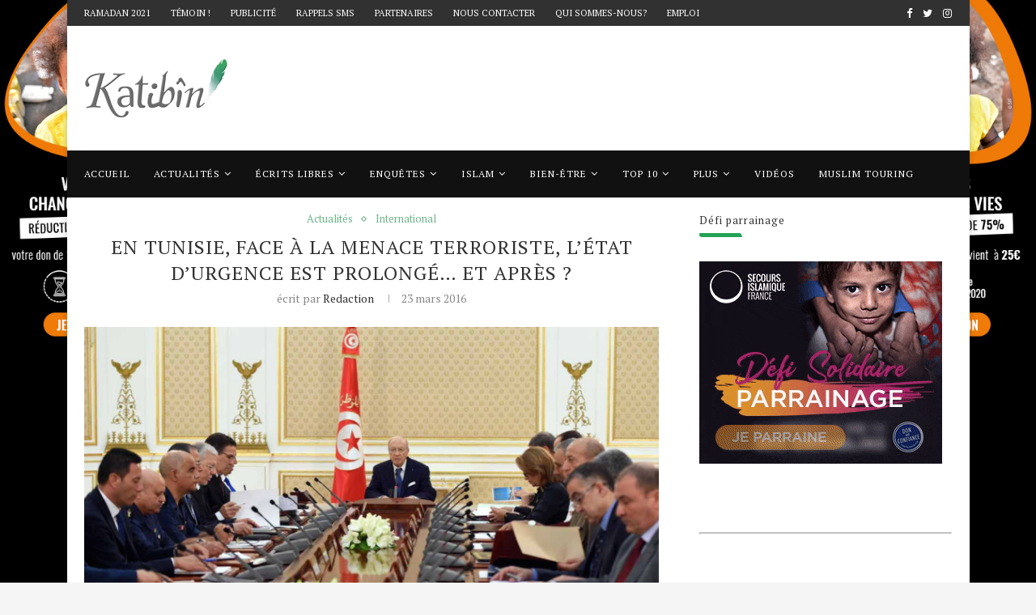

--- FILE ---
content_type: text/html; charset=UTF-8
request_url: https://katibin.fr/2016/03/23/en-tunisie-face-a-la-menace-terroriste-letat-durgence-est-prolonge-et-apres/
body_size: 23193
content:
<!DOCTYPE html>
<html lang="fr-FR">
<head>
	<meta charset="UTF-8">
	<meta http-equiv="X-UA-Compatible" content="IE=edge">
	<meta name="viewport" content="width=device-width, initial-scale=1">
	<meta name="keywords" content="Site information islamique,Actu islam,Actualités musulmanes,Horaires de prière,Halal,Finance islamique,Ramadan,Aïd,Portail islam,Prénoms musulmans,Blog islam,Conversion islam,Premier quotidien d'actualité musulmane,Monde musulman,Magazine islamique" />
	<link rel="profile" href="https://gmpg.org/xfn/11" />
			<link rel="shortcut icon" href="https://katibin.fr/wp-content/uploads/2020/06/favicon.jpg" type="image/x-icon" />
		<link rel="apple-touch-icon" sizes="180x180" href="https://katibin.fr/wp-content/uploads/2020/06/favicon.jpg">
		<link rel="alternate" type="application/rss+xml" title="Katibîn RSS Feed" href="https://katibin.fr/feed/" />
	<link rel="alternate" type="application/atom+xml" title="Katibîn Atom Feed" href="https://katibin.fr/feed/atom/" />
	<link rel="pingback" href="https://katibin.fr/xmlrpc.php" />
	<!--[if lt IE 9]>
	<script src="https://katibin.fr/wp-content/themes/soledad/js/html5.js"></script>
	<![endif]-->
	<link rel="stylesheet" href="//code.jquery.com/ui/1.8.10/themes/smoothness/jquery-ui.css" type="text/css">
<script type="text/javascript" src="//ajax.aspnetcdn.com/ajax/jquery.ui/1.8.10/jquery-ui.min.js"></script>
	<meta name='robots' content='index, follow, max-image-preview:large, max-snippet:-1, max-video-preview:-1' />
	<style>img:is([sizes="auto" i], [sizes^="auto," i]) { contain-intrinsic-size: 3000px 1500px }</style>
	
	<!-- This site is optimized with the Yoast SEO plugin v24.2 - https://yoast.com/wordpress/plugins/seo/ -->
	<title>En Tunisie, face à la menace terroriste, l&#039;état d&#039;urgence est prolongé... et après ? - Katibîn</title>
	<link rel="canonical" href="https://katibin.fr/2016/03/23/en-tunisie-face-a-la-menace-terroriste-letat-durgence-est-prolonge-et-apres/" />
	<meta property="og:locale" content="fr_FR" />
	<meta property="og:type" content="article" />
	<meta property="og:title" content="En Tunisie, face à la menace terroriste, l&#039;état d&#039;urgence est prolongé... et après ? - Katibîn" />
	<meta property="og:description" content="De l&rsquo;autre côté de la Méditerranée, en Tunisie, la menace terroriste est omniprésente. Afin de sécuriser tant bien que mal le pays, il a été décidé de prolonger l&rsquo;état d&rsquo;urgence. Il&hellip;" />
	<meta property="og:url" content="https://katibin.fr/2016/03/23/en-tunisie-face-a-la-menace-terroriste-letat-durgence-est-prolonge-et-apres/" />
	<meta property="og:site_name" content="Katibîn" />
	<meta property="article:publisher" content="https://www.facebook.com/katibin.fr/" />
	<meta property="article:published_time" content="2016-03-23T09:26:13+00:00" />
	<meta property="og:image" content="https://katibin.fr/wp-content/uploads/2016/03/En-Tunisie-face-à-la-menace-terroriste-létat-durgence-est-prolongé.png" />
	<meta property="og:image:width" content="747" />
	<meta property="og:image:height" content="348" />
	<meta property="og:image:type" content="image/png" />
	<meta name="author" content="Redaction" />
	<meta name="twitter:card" content="summary_large_image" />
	<meta name="twitter:creator" content="@Katibinaute" />
	<meta name="twitter:site" content="@Katibinaute" />
	<meta name="twitter:label1" content="Écrit par" />
	<meta name="twitter:data1" content="Redaction" />
	<meta name="twitter:label2" content="Durée de lecture estimée" />
	<meta name="twitter:data2" content="1 minute" />
	<script type="application/ld+json" class="yoast-schema-graph">{"@context":"https://schema.org","@graph":[{"@type":"Article","@id":"https://katibin.fr/2016/03/23/en-tunisie-face-a-la-menace-terroriste-letat-durgence-est-prolonge-et-apres/#article","isPartOf":{"@id":"https://katibin.fr/2016/03/23/en-tunisie-face-a-la-menace-terroriste-letat-durgence-est-prolonge-et-apres/"},"author":{"name":"Redaction","@id":"https://katibin.fr/#/schema/person/b88a18f3e9af29eb7205dff6384b663b"},"headline":"En Tunisie, face à la menace terroriste, l&rsquo;état d&rsquo;urgence est prolongé&#8230; et après ?","datePublished":"2016-03-23T09:26:13+00:00","dateModified":"2016-03-23T09:26:13+00:00","mainEntityOfPage":{"@id":"https://katibin.fr/2016/03/23/en-tunisie-face-a-la-menace-terroriste-letat-durgence-est-prolonge-et-apres/"},"wordCount":268,"commentCount":0,"publisher":{"@id":"https://katibin.fr/#organization"},"image":{"@id":"https://katibin.fr/2016/03/23/en-tunisie-face-a-la-menace-terroriste-letat-durgence-est-prolonge-et-apres/#primaryimage"},"thumbnailUrl":"https://katibin.fr/wp-content/uploads/2016/03/En-Tunisie-face-à-la-menace-terroriste-létat-durgence-est-prolongé.png","keywords":["Etat d'urgence","Etat Islamique","libye","musée du Bardo","Sousse","tunisie"],"articleSection":["Actualités","International"],"inLanguage":"fr-FR","potentialAction":[{"@type":"CommentAction","name":"Comment","target":["https://katibin.fr/2016/03/23/en-tunisie-face-a-la-menace-terroriste-letat-durgence-est-prolonge-et-apres/#respond"]}]},{"@type":"WebPage","@id":"https://katibin.fr/2016/03/23/en-tunisie-face-a-la-menace-terroriste-letat-durgence-est-prolonge-et-apres/","url":"https://katibin.fr/2016/03/23/en-tunisie-face-a-la-menace-terroriste-letat-durgence-est-prolonge-et-apres/","name":"En Tunisie, face à la menace terroriste, l'état d'urgence est prolongé... et après ? - Katibîn","isPartOf":{"@id":"https://katibin.fr/#website"},"primaryImageOfPage":{"@id":"https://katibin.fr/2016/03/23/en-tunisie-face-a-la-menace-terroriste-letat-durgence-est-prolonge-et-apres/#primaryimage"},"image":{"@id":"https://katibin.fr/2016/03/23/en-tunisie-face-a-la-menace-terroriste-letat-durgence-est-prolonge-et-apres/#primaryimage"},"thumbnailUrl":"https://katibin.fr/wp-content/uploads/2016/03/En-Tunisie-face-à-la-menace-terroriste-létat-durgence-est-prolongé.png","datePublished":"2016-03-23T09:26:13+00:00","dateModified":"2016-03-23T09:26:13+00:00","breadcrumb":{"@id":"https://katibin.fr/2016/03/23/en-tunisie-face-a-la-menace-terroriste-letat-durgence-est-prolonge-et-apres/#breadcrumb"},"inLanguage":"fr-FR","potentialAction":[{"@type":"ReadAction","target":["https://katibin.fr/2016/03/23/en-tunisie-face-a-la-menace-terroriste-letat-durgence-est-prolonge-et-apres/"]}]},{"@type":"ImageObject","inLanguage":"fr-FR","@id":"https://katibin.fr/2016/03/23/en-tunisie-face-a-la-menace-terroriste-letat-durgence-est-prolonge-et-apres/#primaryimage","url":"https://katibin.fr/wp-content/uploads/2016/03/En-Tunisie-face-à-la-menace-terroriste-létat-durgence-est-prolongé.png","contentUrl":"https://katibin.fr/wp-content/uploads/2016/03/En-Tunisie-face-à-la-menace-terroriste-létat-durgence-est-prolongé.png","width":747,"height":348,"caption":"En Tunisie, face à la menace terroriste, l'état d'urgence est prolongé"},{"@type":"BreadcrumbList","@id":"https://katibin.fr/2016/03/23/en-tunisie-face-a-la-menace-terroriste-letat-durgence-est-prolonge-et-apres/#breadcrumb","itemListElement":[{"@type":"ListItem","position":1,"name":"Accueil","item":"https://katibin.fr/"},{"@type":"ListItem","position":2,"name":"En Tunisie, face à la menace terroriste, l&rsquo;état d&rsquo;urgence est prolongé&#8230; et après ?"}]},{"@type":"WebSite","@id":"https://katibin.fr/#website","url":"https://katibin.fr/","name":"Katibîn","description":"Votre quotidien musulman d&#039;actualité","publisher":{"@id":"https://katibin.fr/#organization"},"potentialAction":[{"@type":"SearchAction","target":{"@type":"EntryPoint","urlTemplate":"https://katibin.fr/?s={search_term_string}"},"query-input":{"@type":"PropertyValueSpecification","valueRequired":true,"valueName":"search_term_string"}}],"inLanguage":"fr-FR"},{"@type":"Organization","@id":"https://katibin.fr/#organization","name":"Katibîn","url":"https://katibin.fr/","logo":{"@type":"ImageObject","inLanguage":"fr-FR","@id":"https://katibin.fr/#/schema/logo/image/","url":"https://katibin.fr/wp-content/uploads/2020/04/logo-katibin-1.png","contentUrl":"https://katibin.fr/wp-content/uploads/2020/04/logo-katibin-1.png","width":177,"height":73,"caption":"Katibîn"},"image":{"@id":"https://katibin.fr/#/schema/logo/image/"},"sameAs":["https://www.facebook.com/katibin.fr/","https://x.com/Katibinaute"]},{"@type":"Person","@id":"https://katibin.fr/#/schema/person/b88a18f3e9af29eb7205dff6384b663b","name":"Redaction","image":{"@type":"ImageObject","inLanguage":"fr-FR","@id":"https://katibin.fr/#/schema/person/image/","url":"https://secure.gravatar.com/avatar/e00180dd390b1831a424ce60a50c1d0602115d796bfd5fa21bd0aa504b6b0dd8?s=96&d=mm&r=g","contentUrl":"https://secure.gravatar.com/avatar/e00180dd390b1831a424ce60a50c1d0602115d796bfd5fa21bd0aa504b6b0dd8?s=96&d=mm&r=g","caption":"Redaction"},"url":"https://katibin.fr/author/redaction/"}]}</script>
	<!-- / Yoast SEO plugin. -->


<link rel='dns-prefetch' href='//fonts.googleapis.com' />
<link rel="alternate" type="application/rss+xml" title="Katibîn &raquo; Flux" href="https://katibin.fr/feed/" />
<link rel="alternate" type="application/rss+xml" title="Katibîn &raquo; Flux des commentaires" href="https://katibin.fr/comments/feed/" />
<link rel="alternate" type="application/rss+xml" title="Katibîn &raquo; En Tunisie, face à la menace terroriste, l&rsquo;état d&rsquo;urgence est prolongé&#8230; et après ? Flux des commentaires" href="https://katibin.fr/2016/03/23/en-tunisie-face-a-la-menace-terroriste-letat-durgence-est-prolonge-et-apres/feed/" />
		<!-- This site uses the Google Analytics by ExactMetrics plugin v8.2.4 - Using Analytics tracking - https://www.exactmetrics.com/ -->
		<!-- Note: ExactMetrics is not currently configured on this site. The site owner needs to authenticate with Google Analytics in the ExactMetrics settings panel. -->
					<!-- No tracking code set -->
				<!-- / Google Analytics by ExactMetrics -->
		<script type="text/javascript">
/* <![CDATA[ */
window._wpemojiSettings = {"baseUrl":"https:\/\/s.w.org\/images\/core\/emoji\/16.0.1\/72x72\/","ext":".png","svgUrl":"https:\/\/s.w.org\/images\/core\/emoji\/16.0.1\/svg\/","svgExt":".svg","source":{"concatemoji":"https:\/\/katibin.fr\/wp-includes\/js\/wp-emoji-release.min.js?ver=6.8.3"}};
/*! This file is auto-generated */
!function(s,n){var o,i,e;function c(e){try{var t={supportTests:e,timestamp:(new Date).valueOf()};sessionStorage.setItem(o,JSON.stringify(t))}catch(e){}}function p(e,t,n){e.clearRect(0,0,e.canvas.width,e.canvas.height),e.fillText(t,0,0);var t=new Uint32Array(e.getImageData(0,0,e.canvas.width,e.canvas.height).data),a=(e.clearRect(0,0,e.canvas.width,e.canvas.height),e.fillText(n,0,0),new Uint32Array(e.getImageData(0,0,e.canvas.width,e.canvas.height).data));return t.every(function(e,t){return e===a[t]})}function u(e,t){e.clearRect(0,0,e.canvas.width,e.canvas.height),e.fillText(t,0,0);for(var n=e.getImageData(16,16,1,1),a=0;a<n.data.length;a++)if(0!==n.data[a])return!1;return!0}function f(e,t,n,a){switch(t){case"flag":return n(e,"\ud83c\udff3\ufe0f\u200d\u26a7\ufe0f","\ud83c\udff3\ufe0f\u200b\u26a7\ufe0f")?!1:!n(e,"\ud83c\udde8\ud83c\uddf6","\ud83c\udde8\u200b\ud83c\uddf6")&&!n(e,"\ud83c\udff4\udb40\udc67\udb40\udc62\udb40\udc65\udb40\udc6e\udb40\udc67\udb40\udc7f","\ud83c\udff4\u200b\udb40\udc67\u200b\udb40\udc62\u200b\udb40\udc65\u200b\udb40\udc6e\u200b\udb40\udc67\u200b\udb40\udc7f");case"emoji":return!a(e,"\ud83e\udedf")}return!1}function g(e,t,n,a){var r="undefined"!=typeof WorkerGlobalScope&&self instanceof WorkerGlobalScope?new OffscreenCanvas(300,150):s.createElement("canvas"),o=r.getContext("2d",{willReadFrequently:!0}),i=(o.textBaseline="top",o.font="600 32px Arial",{});return e.forEach(function(e){i[e]=t(o,e,n,a)}),i}function t(e){var t=s.createElement("script");t.src=e,t.defer=!0,s.head.appendChild(t)}"undefined"!=typeof Promise&&(o="wpEmojiSettingsSupports",i=["flag","emoji"],n.supports={everything:!0,everythingExceptFlag:!0},e=new Promise(function(e){s.addEventListener("DOMContentLoaded",e,{once:!0})}),new Promise(function(t){var n=function(){try{var e=JSON.parse(sessionStorage.getItem(o));if("object"==typeof e&&"number"==typeof e.timestamp&&(new Date).valueOf()<e.timestamp+604800&&"object"==typeof e.supportTests)return e.supportTests}catch(e){}return null}();if(!n){if("undefined"!=typeof Worker&&"undefined"!=typeof OffscreenCanvas&&"undefined"!=typeof URL&&URL.createObjectURL&&"undefined"!=typeof Blob)try{var e="postMessage("+g.toString()+"("+[JSON.stringify(i),f.toString(),p.toString(),u.toString()].join(",")+"));",a=new Blob([e],{type:"text/javascript"}),r=new Worker(URL.createObjectURL(a),{name:"wpTestEmojiSupports"});return void(r.onmessage=function(e){c(n=e.data),r.terminate(),t(n)})}catch(e){}c(n=g(i,f,p,u))}t(n)}).then(function(e){for(var t in e)n.supports[t]=e[t],n.supports.everything=n.supports.everything&&n.supports[t],"flag"!==t&&(n.supports.everythingExceptFlag=n.supports.everythingExceptFlag&&n.supports[t]);n.supports.everythingExceptFlag=n.supports.everythingExceptFlag&&!n.supports.flag,n.DOMReady=!1,n.readyCallback=function(){n.DOMReady=!0}}).then(function(){return e}).then(function(){var e;n.supports.everything||(n.readyCallback(),(e=n.source||{}).concatemoji?t(e.concatemoji):e.wpemoji&&e.twemoji&&(t(e.twemoji),t(e.wpemoji)))}))}((window,document),window._wpemojiSettings);
/* ]]> */
</script>
<link rel='stylesheet' id='validate-engine-css-css' href='https://katibin.fr/wp-content/plugins/wysija-newsletters/css/validationEngine.jquery.css?ver=2.21' type='text/css' media='all' />
<link rel='stylesheet' id='sgr_main-css' href='https://katibin.fr/wp-content/plugins/simple-google-recaptcha/sgr.css?ver=1643489350' type='text/css' media='all' />
<style id='cf-frontend-style-inline-css' type='text/css'>
@font-face {
	font-family: 'Georgia';
	font-style: normal;
	font-weight: 400;
	font-display: swap;
}
@font-face {
	font-family: 'Georgia';
	font-style: normal;
	font-weight: 400;
	font-display: swap;
}
</style>
<style id='wp-emoji-styles-inline-css' type='text/css'>

	img.wp-smiley, img.emoji {
		display: inline !important;
		border: none !important;
		box-shadow: none !important;
		height: 1em !important;
		width: 1em !important;
		margin: 0 0.07em !important;
		vertical-align: -0.1em !important;
		background: none !important;
		padding: 0 !important;
	}
</style>
<link rel='stylesheet' id='wp-block-library-css' href='https://katibin.fr/wp-includes/css/dist/block-library/style.min.css?ver=6.8.3' type='text/css' media='all' />
<style id='wp-block-library-theme-inline-css' type='text/css'>
.wp-block-audio :where(figcaption){color:#555;font-size:13px;text-align:center}.is-dark-theme .wp-block-audio :where(figcaption){color:#ffffffa6}.wp-block-audio{margin:0 0 1em}.wp-block-code{border:1px solid #ccc;border-radius:4px;font-family:Menlo,Consolas,monaco,monospace;padding:.8em 1em}.wp-block-embed :where(figcaption){color:#555;font-size:13px;text-align:center}.is-dark-theme .wp-block-embed :where(figcaption){color:#ffffffa6}.wp-block-embed{margin:0 0 1em}.blocks-gallery-caption{color:#555;font-size:13px;text-align:center}.is-dark-theme .blocks-gallery-caption{color:#ffffffa6}:root :where(.wp-block-image figcaption){color:#555;font-size:13px;text-align:center}.is-dark-theme :root :where(.wp-block-image figcaption){color:#ffffffa6}.wp-block-image{margin:0 0 1em}.wp-block-pullquote{border-bottom:4px solid;border-top:4px solid;color:currentColor;margin-bottom:1.75em}.wp-block-pullquote cite,.wp-block-pullquote footer,.wp-block-pullquote__citation{color:currentColor;font-size:.8125em;font-style:normal;text-transform:uppercase}.wp-block-quote{border-left:.25em solid;margin:0 0 1.75em;padding-left:1em}.wp-block-quote cite,.wp-block-quote footer{color:currentColor;font-size:.8125em;font-style:normal;position:relative}.wp-block-quote:where(.has-text-align-right){border-left:none;border-right:.25em solid;padding-left:0;padding-right:1em}.wp-block-quote:where(.has-text-align-center){border:none;padding-left:0}.wp-block-quote.is-large,.wp-block-quote.is-style-large,.wp-block-quote:where(.is-style-plain){border:none}.wp-block-search .wp-block-search__label{font-weight:700}.wp-block-search__button{border:1px solid #ccc;padding:.375em .625em}:where(.wp-block-group.has-background){padding:1.25em 2.375em}.wp-block-separator.has-css-opacity{opacity:.4}.wp-block-separator{border:none;border-bottom:2px solid;margin-left:auto;margin-right:auto}.wp-block-separator.has-alpha-channel-opacity{opacity:1}.wp-block-separator:not(.is-style-wide):not(.is-style-dots){width:100px}.wp-block-separator.has-background:not(.is-style-dots){border-bottom:none;height:1px}.wp-block-separator.has-background:not(.is-style-wide):not(.is-style-dots){height:2px}.wp-block-table{margin:0 0 1em}.wp-block-table td,.wp-block-table th{word-break:normal}.wp-block-table :where(figcaption){color:#555;font-size:13px;text-align:center}.is-dark-theme .wp-block-table :where(figcaption){color:#ffffffa6}.wp-block-video :where(figcaption){color:#555;font-size:13px;text-align:center}.is-dark-theme .wp-block-video :where(figcaption){color:#ffffffa6}.wp-block-video{margin:0 0 1em}:root :where(.wp-block-template-part.has-background){margin-bottom:0;margin-top:0;padding:1.25em 2.375em}
</style>
<style id='classic-theme-styles-inline-css' type='text/css'>
/*! This file is auto-generated */
.wp-block-button__link{color:#fff;background-color:#32373c;border-radius:9999px;box-shadow:none;text-decoration:none;padding:calc(.667em + 2px) calc(1.333em + 2px);font-size:1.125em}.wp-block-file__button{background:#32373c;color:#fff;text-decoration:none}
</style>
<style id='global-styles-inline-css' type='text/css'>
:root{--wp--preset--aspect-ratio--square: 1;--wp--preset--aspect-ratio--4-3: 4/3;--wp--preset--aspect-ratio--3-4: 3/4;--wp--preset--aspect-ratio--3-2: 3/2;--wp--preset--aspect-ratio--2-3: 2/3;--wp--preset--aspect-ratio--16-9: 16/9;--wp--preset--aspect-ratio--9-16: 9/16;--wp--preset--color--black: #000000;--wp--preset--color--cyan-bluish-gray: #abb8c3;--wp--preset--color--white: #ffffff;--wp--preset--color--pale-pink: #f78da7;--wp--preset--color--vivid-red: #cf2e2e;--wp--preset--color--luminous-vivid-orange: #ff6900;--wp--preset--color--luminous-vivid-amber: #fcb900;--wp--preset--color--light-green-cyan: #7bdcb5;--wp--preset--color--vivid-green-cyan: #00d084;--wp--preset--color--pale-cyan-blue: #8ed1fc;--wp--preset--color--vivid-cyan-blue: #0693e3;--wp--preset--color--vivid-purple: #9b51e0;--wp--preset--gradient--vivid-cyan-blue-to-vivid-purple: linear-gradient(135deg,rgba(6,147,227,1) 0%,rgb(155,81,224) 100%);--wp--preset--gradient--light-green-cyan-to-vivid-green-cyan: linear-gradient(135deg,rgb(122,220,180) 0%,rgb(0,208,130) 100%);--wp--preset--gradient--luminous-vivid-amber-to-luminous-vivid-orange: linear-gradient(135deg,rgba(252,185,0,1) 0%,rgba(255,105,0,1) 100%);--wp--preset--gradient--luminous-vivid-orange-to-vivid-red: linear-gradient(135deg,rgba(255,105,0,1) 0%,rgb(207,46,46) 100%);--wp--preset--gradient--very-light-gray-to-cyan-bluish-gray: linear-gradient(135deg,rgb(238,238,238) 0%,rgb(169,184,195) 100%);--wp--preset--gradient--cool-to-warm-spectrum: linear-gradient(135deg,rgb(74,234,220) 0%,rgb(151,120,209) 20%,rgb(207,42,186) 40%,rgb(238,44,130) 60%,rgb(251,105,98) 80%,rgb(254,248,76) 100%);--wp--preset--gradient--blush-light-purple: linear-gradient(135deg,rgb(255,206,236) 0%,rgb(152,150,240) 100%);--wp--preset--gradient--blush-bordeaux: linear-gradient(135deg,rgb(254,205,165) 0%,rgb(254,45,45) 50%,rgb(107,0,62) 100%);--wp--preset--gradient--luminous-dusk: linear-gradient(135deg,rgb(255,203,112) 0%,rgb(199,81,192) 50%,rgb(65,88,208) 100%);--wp--preset--gradient--pale-ocean: linear-gradient(135deg,rgb(255,245,203) 0%,rgb(182,227,212) 50%,rgb(51,167,181) 100%);--wp--preset--gradient--electric-grass: linear-gradient(135deg,rgb(202,248,128) 0%,rgb(113,206,126) 100%);--wp--preset--gradient--midnight: linear-gradient(135deg,rgb(2,3,129) 0%,rgb(40,116,252) 100%);--wp--preset--font-size--small: 12px;--wp--preset--font-size--medium: 20px;--wp--preset--font-size--large: 32px;--wp--preset--font-size--x-large: 42px;--wp--preset--font-size--normal: 14px;--wp--preset--font-size--huge: 42px;--wp--preset--spacing--20: 0.44rem;--wp--preset--spacing--30: 0.67rem;--wp--preset--spacing--40: 1rem;--wp--preset--spacing--50: 1.5rem;--wp--preset--spacing--60: 2.25rem;--wp--preset--spacing--70: 3.38rem;--wp--preset--spacing--80: 5.06rem;--wp--preset--shadow--natural: 6px 6px 9px rgba(0, 0, 0, 0.2);--wp--preset--shadow--deep: 12px 12px 50px rgba(0, 0, 0, 0.4);--wp--preset--shadow--sharp: 6px 6px 0px rgba(0, 0, 0, 0.2);--wp--preset--shadow--outlined: 6px 6px 0px -3px rgba(255, 255, 255, 1), 6px 6px rgba(0, 0, 0, 1);--wp--preset--shadow--crisp: 6px 6px 0px rgba(0, 0, 0, 1);}:where(.is-layout-flex){gap: 0.5em;}:where(.is-layout-grid){gap: 0.5em;}body .is-layout-flex{display: flex;}.is-layout-flex{flex-wrap: wrap;align-items: center;}.is-layout-flex > :is(*, div){margin: 0;}body .is-layout-grid{display: grid;}.is-layout-grid > :is(*, div){margin: 0;}:where(.wp-block-columns.is-layout-flex){gap: 2em;}:where(.wp-block-columns.is-layout-grid){gap: 2em;}:where(.wp-block-post-template.is-layout-flex){gap: 1.25em;}:where(.wp-block-post-template.is-layout-grid){gap: 1.25em;}.has-black-color{color: var(--wp--preset--color--black) !important;}.has-cyan-bluish-gray-color{color: var(--wp--preset--color--cyan-bluish-gray) !important;}.has-white-color{color: var(--wp--preset--color--white) !important;}.has-pale-pink-color{color: var(--wp--preset--color--pale-pink) !important;}.has-vivid-red-color{color: var(--wp--preset--color--vivid-red) !important;}.has-luminous-vivid-orange-color{color: var(--wp--preset--color--luminous-vivid-orange) !important;}.has-luminous-vivid-amber-color{color: var(--wp--preset--color--luminous-vivid-amber) !important;}.has-light-green-cyan-color{color: var(--wp--preset--color--light-green-cyan) !important;}.has-vivid-green-cyan-color{color: var(--wp--preset--color--vivid-green-cyan) !important;}.has-pale-cyan-blue-color{color: var(--wp--preset--color--pale-cyan-blue) !important;}.has-vivid-cyan-blue-color{color: var(--wp--preset--color--vivid-cyan-blue) !important;}.has-vivid-purple-color{color: var(--wp--preset--color--vivid-purple) !important;}.has-black-background-color{background-color: var(--wp--preset--color--black) !important;}.has-cyan-bluish-gray-background-color{background-color: var(--wp--preset--color--cyan-bluish-gray) !important;}.has-white-background-color{background-color: var(--wp--preset--color--white) !important;}.has-pale-pink-background-color{background-color: var(--wp--preset--color--pale-pink) !important;}.has-vivid-red-background-color{background-color: var(--wp--preset--color--vivid-red) !important;}.has-luminous-vivid-orange-background-color{background-color: var(--wp--preset--color--luminous-vivid-orange) !important;}.has-luminous-vivid-amber-background-color{background-color: var(--wp--preset--color--luminous-vivid-amber) !important;}.has-light-green-cyan-background-color{background-color: var(--wp--preset--color--light-green-cyan) !important;}.has-vivid-green-cyan-background-color{background-color: var(--wp--preset--color--vivid-green-cyan) !important;}.has-pale-cyan-blue-background-color{background-color: var(--wp--preset--color--pale-cyan-blue) !important;}.has-vivid-cyan-blue-background-color{background-color: var(--wp--preset--color--vivid-cyan-blue) !important;}.has-vivid-purple-background-color{background-color: var(--wp--preset--color--vivid-purple) !important;}.has-black-border-color{border-color: var(--wp--preset--color--black) !important;}.has-cyan-bluish-gray-border-color{border-color: var(--wp--preset--color--cyan-bluish-gray) !important;}.has-white-border-color{border-color: var(--wp--preset--color--white) !important;}.has-pale-pink-border-color{border-color: var(--wp--preset--color--pale-pink) !important;}.has-vivid-red-border-color{border-color: var(--wp--preset--color--vivid-red) !important;}.has-luminous-vivid-orange-border-color{border-color: var(--wp--preset--color--luminous-vivid-orange) !important;}.has-luminous-vivid-amber-border-color{border-color: var(--wp--preset--color--luminous-vivid-amber) !important;}.has-light-green-cyan-border-color{border-color: var(--wp--preset--color--light-green-cyan) !important;}.has-vivid-green-cyan-border-color{border-color: var(--wp--preset--color--vivid-green-cyan) !important;}.has-pale-cyan-blue-border-color{border-color: var(--wp--preset--color--pale-cyan-blue) !important;}.has-vivid-cyan-blue-border-color{border-color: var(--wp--preset--color--vivid-cyan-blue) !important;}.has-vivid-purple-border-color{border-color: var(--wp--preset--color--vivid-purple) !important;}.has-vivid-cyan-blue-to-vivid-purple-gradient-background{background: var(--wp--preset--gradient--vivid-cyan-blue-to-vivid-purple) !important;}.has-light-green-cyan-to-vivid-green-cyan-gradient-background{background: var(--wp--preset--gradient--light-green-cyan-to-vivid-green-cyan) !important;}.has-luminous-vivid-amber-to-luminous-vivid-orange-gradient-background{background: var(--wp--preset--gradient--luminous-vivid-amber-to-luminous-vivid-orange) !important;}.has-luminous-vivid-orange-to-vivid-red-gradient-background{background: var(--wp--preset--gradient--luminous-vivid-orange-to-vivid-red) !important;}.has-very-light-gray-to-cyan-bluish-gray-gradient-background{background: var(--wp--preset--gradient--very-light-gray-to-cyan-bluish-gray) !important;}.has-cool-to-warm-spectrum-gradient-background{background: var(--wp--preset--gradient--cool-to-warm-spectrum) !important;}.has-blush-light-purple-gradient-background{background: var(--wp--preset--gradient--blush-light-purple) !important;}.has-blush-bordeaux-gradient-background{background: var(--wp--preset--gradient--blush-bordeaux) !important;}.has-luminous-dusk-gradient-background{background: var(--wp--preset--gradient--luminous-dusk) !important;}.has-pale-ocean-gradient-background{background: var(--wp--preset--gradient--pale-ocean) !important;}.has-electric-grass-gradient-background{background: var(--wp--preset--gradient--electric-grass) !important;}.has-midnight-gradient-background{background: var(--wp--preset--gradient--midnight) !important;}.has-small-font-size{font-size: var(--wp--preset--font-size--small) !important;}.has-medium-font-size{font-size: var(--wp--preset--font-size--medium) !important;}.has-large-font-size{font-size: var(--wp--preset--font-size--large) !important;}.has-x-large-font-size{font-size: var(--wp--preset--font-size--x-large) !important;}
:where(.wp-block-post-template.is-layout-flex){gap: 1.25em;}:where(.wp-block-post-template.is-layout-grid){gap: 1.25em;}
:where(.wp-block-columns.is-layout-flex){gap: 2em;}:where(.wp-block-columns.is-layout-grid){gap: 2em;}
:root :where(.wp-block-pullquote){font-size: 1.5em;line-height: 1.6;}
</style>
<link rel='stylesheet' id='contact-form-7-css' href='https://katibin.fr/wp-content/plugins/contact-form-7/includes/css/styles.css?ver=6.0.2' type='text/css' media='all' />
<link rel='stylesheet' id='penci-oswald-css' href='//fonts.googleapis.com/css?family=Oswald%3A400&#038;ver=6.8.3' type='text/css' media='all' />
<link rel='stylesheet' id='penci-soledad-parent-style-css' href='https://katibin.fr/wp-content/themes/soledad/style.css?ver=6.8.3' type='text/css' media='all' />
<link rel='stylesheet' id='penci-fonts-css' href='//fonts.googleapis.com/css?family=Raleway%3A300%2C300italic%2C400%2C400italic%2C500%2C500italic%2C700%2C700italic%2C800%2C800italic%7CPT+Serif%3A300%2C300italic%2C400%2C400italic%2C500%2C500italic%2C700%2C700italic%2C800%2C800italic%7CPlayfair+Display+SC%3A300%2C300italic%2C400%2C400italic%2C500%2C500italic%2C700%2C700italic%2C800%2C800italic%7CMontserrat%3A300%2C300italic%2C400%2C400italic%2C500%2C500italic%2C700%2C700italic%2C800%2C800italic%26subset%3Dlatin%2Ccyrillic%2Ccyrillic-ext%2Cgreek%2Cgreek-ext%2Clatin-ext&#038;ver=1.0' type='text/css' media='all' />
<link rel='stylesheet' id='penci_style-css' href='https://katibin.fr/wp-content/themes/soledad-child/style.css?ver=7.2.3' type='text/css' media='all' />
<link rel='stylesheet' id='ekit-widget-styles-css' href='https://katibin.fr/wp-content/plugins/elementskit-lite/widgets/init/assets/css/widget-styles.css?ver=3.3.7' type='text/css' media='all' />
<link rel='stylesheet' id='ekit-responsive-css' href='https://katibin.fr/wp-content/plugins/elementskit-lite/widgets/init/assets/css/responsive.css?ver=3.3.7' type='text/css' media='all' />
<script type="text/javascript" id="sgr_main-js-extra">
/* <![CDATA[ */
var sgr_main = {"sgr_site_key":"6Lc8u8EZAAAAALuStvBE4pBQ0_jn2Df3T67RUO3v"};
/* ]]> */
</script>
<script type="text/javascript" src="https://katibin.fr/wp-content/plugins/simple-google-recaptcha/sgr.js?ver=1643489350" id="sgr_main-js"></script>
<script type="text/javascript" src="https://katibin.fr/wp-includes/js/jquery/jquery.min.js?ver=3.7.1" id="jquery-core-js"></script>
<script type="text/javascript" src="https://katibin.fr/wp-includes/js/jquery/jquery-migrate.min.js?ver=3.4.1" id="jquery-migrate-js"></script>
<link rel="https://api.w.org/" href="https://katibin.fr/wp-json/" /><link rel="alternate" title="JSON" type="application/json" href="https://katibin.fr/wp-json/wp/v2/posts/56918" /><link rel="EditURI" type="application/rsd+xml" title="RSD" href="https://katibin.fr/xmlrpc.php?rsd" />
<meta name="generator" content="WordPress 6.8.3" />
<link rel='shortlink' href='https://katibin.fr/?p=56918' />
<link rel="alternate" title="oEmbed (JSON)" type="application/json+oembed" href="https://katibin.fr/wp-json/oembed/1.0/embed?url=https%3A%2F%2Fkatibin.fr%2F2016%2F03%2F23%2Fen-tunisie-face-a-la-menace-terroriste-letat-durgence-est-prolonge-et-apres%2F" />
<link rel="alternate" title="oEmbed (XML)" type="text/xml+oembed" href="https://katibin.fr/wp-json/oembed/1.0/embed?url=https%3A%2F%2Fkatibin.fr%2F2016%2F03%2F23%2Fen-tunisie-face-a-la-menace-terroriste-letat-durgence-est-prolonge-et-apres%2F&#038;format=xml" />
<!-- start Simple Custom CSS and JS -->
<style type="text/css">
/* Ajouter votre code CSS ici.
                     
Par exemple:
.exemple {
    color: red;
}

Pour améliorer vos connaissances en CSS, visitez http://www.w3schools.com/css/css_syntax.asp

Fin du commentaire */ 

body.penci-body-boxed {
    cursor: pointer;
}
.wrapper-boxed, .wrapper-boxed.enable-boxed{
      cursor: auto;
}</style>
<!-- end Simple Custom CSS and JS -->
<!-- start Simple Custom CSS and JS -->
<script type="text/javascript">
 

jQuery(document).ready(function( $ ){
    var $win = jQuery(window); 
				var $box = jQuery(".wrapper-boxed.enable-boxed");
				
				 $win.on("click.Bst", function(event){		
					if ( 
            $box.has(event.target).length == 0  && !$box.is(event.target) ){
						window.open('https://www.secours-islamique.org/index.php/faire-un-don.html?c=red20w&utm_source=display&utm_medium=katibin&utm_campaign=reductionfiscale&fbclid=IwAR0w8rGAaAvrJyTeM-O0ltw-UiMxKhGrHeG6vi5W2ekuMhAyM2CZOEidxD8', '_blank');
					}
				});
});</script>
<!-- end Simple Custom CSS and JS -->
	<style type="text/css">
																													</style>
	<style type="text/css">
																											</style>
<script>var portfolioDataJs = portfolioDataJs || [];</script><style type="text/css">		h1, h2, h3, h4, h5, h6, h2.penci-heading-video, #navigation .menu li a, .penci-photo-2-effect figcaption h2, .headline-title, a.penci-topbar-post-title, #sidebar-nav .menu li a, .penci-slider .pencislider-container .pencislider-content .pencislider-title, .penci-slider
		.pencislider-container .pencislider-content .pencislider-button,
		.author-quote span, .penci-more-link a.more-link, .penci-post-share-box .dt-share, .post-share a .dt-share, .author-content h5, .post-pagination h5, .post-box-title, .penci-countdown .countdown-amount, .penci-countdown .countdown-period, .penci-pagination a, .penci-pagination .disable-url, ul.footer-socials li a span,
		.penci-button,.widget input[type="submit"],.penci-user-logged-in .penci-user-action-links a, .widget button[type="submit"], .penci-sidebar-content .widget-title, #respond h3.comment-reply-title span, .widget-social.show-text a span, .footer-widget-wrapper .widget .widget-title,.penci-user-logged-in .penci-user-action-links a,
		.container.penci-breadcrumb span, .container.penci-breadcrumb span a, .penci-container-inside.penci-breadcrumb span, .penci-container-inside.penci-breadcrumb span a, .container.penci-breadcrumb span, .container.penci-breadcrumb span a, .error-404 .go-back-home a, .post-entry .penci-portfolio-filter ul li a, .penci-portfolio-filter ul li a, .portfolio-overlay-content .portfolio-short .portfolio-title a, .home-featured-cat-content .magcat-detail h3 a, .post-entry blockquote cite,
		.post-entry blockquote .author, .tags-share-box.hide-tags.page-share .share-title, .widget ul.side-newsfeed li .side-item .side-item-text h4 a, .thecomment .comment-text span.author, .thecomment .comment-text span.author a, .post-comments span.reply a, #respond h3, #respond label, .wpcf7 label, #respond #submit,
		div.wpforms-container .wpforms-form.wpforms-form .wpforms-field-label,div.wpforms-container .wpforms-form.wpforms-form input[type=submit], div.wpforms-container .wpforms-form.wpforms-form button[type=submit], div.wpforms-container .wpforms-form.wpforms-form .wpforms-page-button,
		.wpcf7 input[type="submit"], .widget_wysija input[type="submit"], .archive-box span,
		.archive-box h1, .gallery .gallery-caption, .contact-form input[type=submit], ul.penci-topbar-menu > li a, div.penci-topbar-menu > ul > li a, .featured-style-29 .penci-featured-slider-button a, .pencislider-container .pencislider-content .pencislider-title, .pencislider-container
		.pencislider-content .pencislider-button, ul.homepage-featured-boxes .penci-fea-in.boxes-style-3 h4 span span, .pencislider-container .pencislider-content .pencislider-button, .woocommerce div.product .woocommerce-tabs .panel #respond .comment-reply-title, .penci-recipe-index-wrap .penci-index-more-link a, .penci-menu-hbg .menu li a, #sidebar-nav .menu li a, .penci-readmore-btn.penci-btn-make-button a,
		.bos_searchbox_widget_class #flexi_searchbox h1, .bos_searchbox_widget_class #flexi_searchbox h2, .bos_searchbox_widget_class #flexi_searchbox h3, .bos_searchbox_widget_class #flexi_searchbox h4,
		.bos_searchbox_widget_class #flexi_searchbox #b_searchboxInc .b_submitButton_wrapper .b_submitButton:hover, .bos_searchbox_widget_class #flexi_searchbox #b_searchboxInc .b_submitButton_wrapper .b_submitButton,
		.penci-featured-cat-seemore.penci-btn-make-button a, .penci-menu-hbg-inner .penci-hbg_sitetitle { font-family: 'PT Serif', serif; font-weight: normal; }
		.featured-style-29 .penci-featured-slider-button a, #bbpress-forums #bbp-search-form .button{ font-weight: bold; }
						.penci-hide-tagupdated{ display: none !important; }
						body, .widget ul li a{ font-size: 13px; }
		.widget ul li, .post-entry, p, .post-entry p { font-size: 13px; line-height: 1.8; }
				h1, h2, h3, h4, h5, h6, #sidebar-nav .menu li a, #navigation .menu li a, a.penci-topbar-post-title, .penci-slider .pencislider-container .pencislider-content .pencislider-title, .penci-slider .pencislider-container .pencislider-content .pencislider-button,
		.headline-title, .author-quote span, .penci-more-link a.more-link, .author-content h5, .post-pagination h5, .post-box-title, .penci-countdown .countdown-amount, .penci-countdown .countdown-period, .penci-pagination a, .penci-pagination .disable-url, ul.footer-socials li a span,
		.penci-sidebar-content .widget-title, #respond h3.comment-reply-title span, .widget-social.show-text a span, .footer-widget-wrapper .widget .widget-title, .error-404 .go-back-home a, .home-featured-cat-content .magcat-detail h3 a, .post-entry blockquote cite, .pencislider-container .pencislider-content .pencislider-title, .pencislider-container
		.pencislider-content .pencislider-button, .post-entry blockquote .author, .tags-share-box.hide-tags.page-share .share-title, .widget ul.side-newsfeed li .side-item .side-item-text h4 a, .thecomment .comment-text span.author, .thecomment .comment-text span.author a, #respond h3, #respond label, .wpcf7 label,
		div.wpforms-container .wpforms-form.wpforms-form .wpforms-field-label,div.wpforms-container .wpforms-form.wpforms-form input[type=submit], div.wpforms-container .wpforms-form.wpforms-form button[type=submit], div.wpforms-container .wpforms-form.wpforms-form .wpforms-page-button,
		#respond #submit, .wpcf7 input[type="submit"], .widget_wysija input[type="submit"], .archive-box span,
		.archive-box h1, .gallery .gallery-caption, .widget input[type="submit"],.penci-button, .widget button[type="submit"], .contact-form input[type=submit], ul.penci-topbar-menu > li a, div.penci-topbar-menu > ul > li a, .penci-recipe-index-wrap .penci-index-more-link a, #bbpress-forums #bbp-search-form .button, .penci-menu-hbg .menu li a, #sidebar-nav .menu li a, .penci-readmore-btn.penci-btn-make-button a, .penci-featured-cat-seemore.penci-btn-make-button a, .penci-menu-hbg-inner .penci-hbg_sitetitle { font-weight: 500; }
						.featured-area .penci-image-holder, .featured-area .penci-slider4-overlay, .featured-area .penci-slide-overlay .overlay-link, .featured-style-29 .featured-slider-overlay, .penci-slider38-overlay{ border-radius: ; -webkit-border-radius: ; }
		.penci-featured-content-right:before{ border-top-right-radius: ; border-bottom-right-radius: ; }
		.penci-flat-overlay .penci-slide-overlay .penci-mag-featured-content:before{ border-bottom-left-radius: ; border-bottom-right-radius: ; }
				.container-single .post-image{ border-radius: ; -webkit-border-radius: ; }
				.penci-mega-thumbnail .penci-image-holder{ border-radius: ; -webkit-border-radius: ; }
						body.penci-body-boxed { background-image: url(https://katibin.fr/wp-content/uploads/2020/12/habillage-katibin.jpg); }
					
			#logo a { max-width:450px; }
		@media only screen and (max-width: 960px) and (min-width: 768px){ #logo img{ max-width: 100%; } }
									
														a.penci-topbar-post-title { text-transform: none; letter-spacing: 0; }
																					#navigation, .show-search { background: #111111; }
		@media only screen and (min-width: 960px){ #navigation.header-11 .container { background: #111111; }}
					#navigation ul.menu > li > a:before, #navigation .menu > ul > li > a:before{ content: none; }
						#navigation .menu li a { color:  #ffffff; }
																										#navigation .penci-megamenu .post-mega-title a { text-transform: none; letter-spacing: 0; }
																			.penci-header-signup-form { padding-top: px; }
	.penci-header-signup-form { padding-bottom: px; }
												.header-social a:hover i, .main-nav-social a:hover, .penci-menuhbg-toggle:hover .lines-button:after, .penci-menuhbg-toggle:hover .penci-lines:before, .penci-menuhbg-toggle:hover .penci-lines:after {   color: #e53935; }
													.penci-slide-overlay .overlay-link, .penci-slider38-overlay { opacity: ; }
	.penci-item-mag:hover .penci-slide-overlay .overlay-link, .featured-style-38 .item:hover .penci-slider38-overlay { opacity: ; }
	.penci-featured-content .featured-slider-overlay { opacity: ; }
										.featured-style-29 .featured-slider-overlay { opacity: ; }
																													.penci-grid li.typography-style .overlay-typography { opacity: ; }
	.penci-grid li.typography-style:hover .overlay-typography { opacity: ; }
																	
		
																	#footer-copyright * { font-size: 12px; }
															#widget-area { background-color: #111111; }
				.footer-widget-wrapper, .footer-widget-wrapper .widget.widget_categories ul li, .footer-widget-wrapper .widget.widget_archive ul li,  .footer-widget-wrapper .widget input[type="text"], .footer-widget-wrapper .widget input[type="email"], .footer-widget-wrapper .widget input[type="date"], .footer-widget-wrapper .widget input[type="number"], .footer-widget-wrapper .widget input[type="search"] { color: #ffffff; }
				.footer-widget-wrapper .widget ul li, .footer-widget-wrapper .widget ul ul, .footer-widget-wrapper .widget input[type="text"], .footer-widget-wrapper .widget input[type="email"], .footer-widget-wrapper .widget input[type="date"], .footer-widget-wrapper .widget input[type="number"],
		.footer-widget-wrapper .widget input[type="search"] { border-color: #212121; }
					.footer-widget-wrapper .widget .widget-title { color: #6eb48c; }
				.footer-widget-wrapper .widget .widget-title .inner-arrow { border-color: #212121; }
					.footer-widget-wrapper a, .footer-widget-wrapper .widget ul.side-newsfeed li .side-item .side-item-text h4 a, .footer-widget-wrapper .widget a, .footer-widget-wrapper .widget-social a i, .footer-widget-wrapper .widget-social a span { color: #ffffff; }
		.footer-widget-wrapper .widget-social a:hover i{ color: #fff; }
						ul.footer-socials li a:hover i { background-color: #e53935; border-color: #e53935; }
				ul.footer-socials li a:hover i { color: #e53935; }
					ul.footer-socials li a:hover span { color: #e53935; }
							#footer-section .footer-menu li a { color: #999999; }
				#footer-section .footer-menu li a:hover { color: #e53935; }
							.penci-go-to-top-floating { background-color: #e53935; }
					#footer-section a { color: #e53935; }
																											
																														
		
									.home-featured-cat-content .mag-photo .mag-overlay-photo { opacity: ; }
	.home-featured-cat-content .mag-photo:hover .mag-overlay-photo { opacity: ; }
													.inner-item-portfolio:hover .penci-portfolio-thumbnail a:after { opacity: ; }
												
	
			#navigation.menu-style-2 ul.menu ul a, #navigation.menu-style-2 .menu ul ul a {
    color: #1c1c1c;
}																																						
		
	</style><script>
var penciBlocksArray=[];
var portfolioDataJs = portfolioDataJs || [];var PENCILOCALCACHE = {};
		(function () {
				"use strict";
		
				PENCILOCALCACHE = {
					data: {},
					remove: function ( ajaxFilterItem ) {
						delete PENCILOCALCACHE.data[ajaxFilterItem];
					},
					exist: function ( ajaxFilterItem ) {
						return PENCILOCALCACHE.data.hasOwnProperty( ajaxFilterItem ) && PENCILOCALCACHE.data[ajaxFilterItem] !== null;
					},
					get: function ( ajaxFilterItem ) {
						return PENCILOCALCACHE.data[ajaxFilterItem];
					},
					set: function ( ajaxFilterItem, cachedData ) {
						PENCILOCALCACHE.remove( ajaxFilterItem );
						PENCILOCALCACHE.data[ajaxFilterItem] = cachedData;
					}
				};
			}
		)();function penciBlock() {
		    this.atts_json = '';
		    this.content = '';
		}</script>
<script type="application/ld+json">{
    "@context": "https:\/\/schema.org\/",
    "@type": "organization",
    "@id": "#organization",
    "logo": {
        "@type": "ImageObject",
        "url": "https:\/\/katibin.fr\/wp-content\/uploads\/2020\/04\/logo-katibin-1.png"
    },
    "url": "https:\/\/katibin.fr\/",
    "name": "Katib\u00een",
    "description": "Votre quotidien musulman d&#039;actualit\u00e9"
}</script><script type="application/ld+json">{
    "@context": "https:\/\/schema.org\/",
    "@type": "WebSite",
    "name": "Katib\u00een",
    "alternateName": "Votre quotidien musulman d&#039;actualit\u00e9",
    "url": "https:\/\/katibin.fr\/"
}</script><script type="application/ld+json">{
    "@context": "https:\/\/schema.org\/",
    "@type": "BlogPosting",
    "headline": "En Tunisie, face \u00e0 la menace terroriste, l'\u00e9tat d'urgence est prolong\u00e9... et apr\u00e8s ?",
    "description": "De l&rsquo;autre c\u00f4t\u00e9 de la M\u00e9diterran\u00e9e, en Tunisie, la menace terroriste est omnipr\u00e9sente. Afin de s\u00e9curiser\u00a0tant bien que mal le pays, il a \u00e9t\u00e9 d\u00e9cid\u00e9 de prolonger l&rsquo;\u00e9tat d&rsquo;urgence. Il&hellip;",
    "datePublished": "2016-03-23",
    "datemodified": "2016-03-23",
    "mainEntityOfPage": "https:\/\/katibin.fr\/2016\/03\/23\/en-tunisie-face-a-la-menace-terroriste-letat-durgence-est-prolonge-et-apres\/",
    "image": {
        "@type": "ImageObject",
        "url": "https:\/\/katibin.fr\/wp-content\/uploads\/2016\/03\/En-Tunisie-face-\u00e0-la-menace-terroriste-l\u00e9tat-durgence-est-prolong\u00e9.png",
        "width": 747,
        "height": 348
    },
    "publisher": {
        "@type": "Organization",
        "name": "Katib\u00een",
        "logo": {
            "@type": "ImageObject",
            "url": "https:\/\/katibin.fr\/wp-content\/uploads\/2020\/04\/logo-katibin-1.png"
        }
    },
    "author": {
        "@type": "Person",
        "@id": "#person-Redaction",
        "name": "Redaction"
    }
}</script><script type="application/ld+json">{
    "@context": "https:\/\/schema.org\/",
    "@type": "BreadcrumbList",
    "itemListElement": [
        {
            "@type": "ListItem",
            "position": 1,
            "item": {
                "@id": "https:\/\/katibin.fr",
                "name": "Accueil"
            }
        },
        {
            "@type": "ListItem",
            "position": 2,
            "item": {
                "@id": "https:\/\/katibin.fr\/category\/actualites\/",
                "name": "Actualit\u00e9s"
            }
        },
        {
            "@type": "ListItem",
            "position": 3,
            "item": {
                "@id": "https:\/\/katibin.fr\/2016\/03\/23\/en-tunisie-face-a-la-menace-terroriste-letat-durgence-est-prolonge-et-apres\/",
                "name": "En Tunisie, face \u00e0 la menace terroriste, l&rsquo;\u00e9tat d&rsquo;urgence est prolong\u00e9&#8230; et apr\u00e8s ?"
            }
        }
    ]
}</script><meta name="generator" content="Elementor 3.26.4; features: additional_custom_breakpoints; settings: css_print_method-external, google_font-enabled, font_display-auto">
			<style>
				.e-con.e-parent:nth-of-type(n+4):not(.e-lazyloaded):not(.e-no-lazyload),
				.e-con.e-parent:nth-of-type(n+4):not(.e-lazyloaded):not(.e-no-lazyload) * {
					background-image: none !important;
				}
				@media screen and (max-height: 1024px) {
					.e-con.e-parent:nth-of-type(n+3):not(.e-lazyloaded):not(.e-no-lazyload),
					.e-con.e-parent:nth-of-type(n+3):not(.e-lazyloaded):not(.e-no-lazyload) * {
						background-image: none !important;
					}
				}
				@media screen and (max-height: 640px) {
					.e-con.e-parent:nth-of-type(n+2):not(.e-lazyloaded):not(.e-no-lazyload),
					.e-con.e-parent:nth-of-type(n+2):not(.e-lazyloaded):not(.e-no-lazyload) * {
						background-image: none !important;
					}
				}
			</style>
			<meta name="generator" content="Powered by WPBakery Page Builder - drag and drop page builder for WordPress."/>
<noscript><style> .wpb_animate_when_almost_visible { opacity: 1; }</style></noscript><style id="wpforms-css-vars-root">
				:root {
					--wpforms-field-border-radius: 3px;
--wpforms-field-border-style: solid;
--wpforms-field-border-size: 1px;
--wpforms-field-background-color: #ffffff;
--wpforms-field-border-color: rgba( 0, 0, 0, 0.25 );
--wpforms-field-border-color-spare: rgba( 0, 0, 0, 0.25 );
--wpforms-field-text-color: rgba( 0, 0, 0, 0.7 );
--wpforms-field-menu-color: #ffffff;
--wpforms-label-color: rgba( 0, 0, 0, 0.85 );
--wpforms-label-sublabel-color: rgba( 0, 0, 0, 0.55 );
--wpforms-label-error-color: #d63637;
--wpforms-button-border-radius: 3px;
--wpforms-button-border-style: none;
--wpforms-button-border-size: 1px;
--wpforms-button-background-color: #066aab;
--wpforms-button-border-color: #066aab;
--wpforms-button-text-color: #ffffff;
--wpforms-page-break-color: #066aab;
--wpforms-background-image: none;
--wpforms-background-position: center center;
--wpforms-background-repeat: no-repeat;
--wpforms-background-size: cover;
--wpforms-background-width: 100px;
--wpforms-background-height: 100px;
--wpforms-background-color: rgba( 0, 0, 0, 0 );
--wpforms-background-url: none;
--wpforms-container-padding: 0px;
--wpforms-container-border-style: none;
--wpforms-container-border-width: 1px;
--wpforms-container-border-color: #000000;
--wpforms-container-border-radius: 3px;
--wpforms-field-size-input-height: 43px;
--wpforms-field-size-input-spacing: 15px;
--wpforms-field-size-font-size: 16px;
--wpforms-field-size-line-height: 19px;
--wpforms-field-size-padding-h: 14px;
--wpforms-field-size-checkbox-size: 16px;
--wpforms-field-size-sublabel-spacing: 5px;
--wpforms-field-size-icon-size: 1;
--wpforms-label-size-font-size: 16px;
--wpforms-label-size-line-height: 19px;
--wpforms-label-size-sublabel-font-size: 14px;
--wpforms-label-size-sublabel-line-height: 17px;
--wpforms-button-size-font-size: 17px;
--wpforms-button-size-height: 41px;
--wpforms-button-size-padding-h: 15px;
--wpforms-button-size-margin-top: 10px;
--wpforms-container-shadow-size-box-shadow: none;

				}
			</style></head>

<body data-rsssl=1 class="wp-singular post-template-default single single-post postid-56918 single-format-standard wp-theme-soledad wp-child-theme-soledad-child penci-body-boxed wpb-js-composer js-comp-ver-6.1 vc_responsive elementor-default elementor-kit-80531">
	<a id="close-sidebar-nav" class="header-3"><i class="penci-faicon fa fa-close" ></i></a>
	<nav id="sidebar-nav" class="header-3" role="navigation" itemscope itemtype="https://schema.org/SiteNavigationElement">

					<div id="sidebar-nav-logo">
									<a href="https://katibin.fr/"><img class="penci-lazy" src="https://katibin.fr/wp-content/themes/soledad/images/penci-holder.png" data-src="https://katibin.fr/wp-content/uploads/2020/04/logo-katibin-1.png" alt="Katibîn" /></a>
							</div>
		
					<div class="header-social sidebar-nav-social">
				<div class="inner-header-social">
			<a href="https://www.facebook.com/katibin.fr/" rel="nofollow" target="_blank"><i class="penci-faicon fa fa-facebook" ></i></a>
				<a href="https://l.facebook.com/l.php?u=httpstwitter.comkatibinautelangfrfbclidIwAR0M2GRcJkgFgpaz6oQLlgetNsL8w_CwXaFfOC4F84meEijOdu9YrJPZ59k&amp;h=AT3QT-nfbj6k3cRAH7VnLONLJWBkhklBI4nJjnM8TXUBUT82xejE4eb-dr1M9KQ68AXgBTQHgPYQpnd6ZXeuzWvz7lDGejWAcyHtkdAFduPde_ceLC-9ZTv14Bu2Hjmdr-SL" rel="nofollow" target="_blank"><i class="penci-faicon fa fa-twitter" ></i></a>
				<a href="https://www.instagram.com/katibin.fr/" rel="nofollow" target="_blank"><i class="penci-faicon fa fa-instagram" ></i></a>
																																		</div>			</div>
		
		<ul id="menu-katibin" class="menu"><li id="menu-item-1457" class="menu-item menu-item-type-post_type menu-item-object-page menu-item-home menu-item-1457"><a href="https://katibin.fr/">Accueil</a></li>
<li id="menu-item-1679" class="menu-item menu-item-type-post_type menu-item-object-page menu-item-has-children menu-item-1679"><a href="https://katibin.fr/actu/">Actualités</a>
<ul class="sub-menu">
	<li id="menu-item-1680" class="menu-item menu-item-type-post_type menu-item-object-page menu-item-1680"><a href="https://katibin.fr/actu/france/">France</a></li>
	<li id="menu-item-1681" class="menu-item menu-item-type-post_type menu-item-object-page menu-item-1681"><a href="https://katibin.fr/actu/international/">International</a></li>
</ul>
</li>
<li id="menu-item-1682" class="menu-item menu-item-type-post_type menu-item-object-page menu-item-has-children menu-item-1682"><a href="https://katibin.fr/ecrits-libres/">Écrits libres</a>
<ul class="sub-menu">
	<li id="menu-item-1683" class="menu-item menu-item-type-post_type menu-item-object-page menu-item-1683"><a href="https://katibin.fr/ecrits-libres/finance-islamique/">Finance Islamique</a></li>
	<li id="menu-item-1684" class="menu-item menu-item-type-post_type menu-item-object-page menu-item-1684"><a href="https://katibin.fr/ecrits-libres/islam-et-occident/">Islam et Occident</a></li>
	<li id="menu-item-1685" class="menu-item menu-item-type-post_type menu-item-object-page menu-item-1685"><a href="https://katibin.fr/ecrits-libres/societe/">Société</a></li>
	<li id="menu-item-1686" class="menu-item menu-item-type-post_type menu-item-object-page menu-item-1686"><a href="https://katibin.fr/ecrits-libres/solidarite/">Solidarité</a></li>
</ul>
</li>
<li id="menu-item-1687" class="menu-item menu-item-type-post_type menu-item-object-page menu-item-has-children menu-item-1687"><a href="https://katibin.fr/enquetes/">Enquêtes</a>
<ul class="sub-menu">
	<li id="menu-item-1688" class="menu-item menu-item-type-post_type menu-item-object-page menu-item-1688"><a href="https://katibin.fr/enquetes/dossiers/">Dossiers</a></li>
	<li id="menu-item-1689" class="menu-item menu-item-type-post_type menu-item-object-page menu-item-1689"><a href="https://katibin.fr/enquetes/interviews/">Interviews</a></li>
	<li id="menu-item-1719" class="menu-item menu-item-type-post_type menu-item-object-page menu-item-1719"><a href="https://katibin.fr/enquetes/sondages/">Sondages</a></li>
</ul>
</li>
<li id="menu-item-1690" class="menu-item menu-item-type-post_type menu-item-object-page menu-item-has-children menu-item-1690"><a href="https://katibin.fr/islam/">Islam</a>
<ul class="sub-menu">
	<li id="menu-item-1694" class="menu-item menu-item-type-post_type menu-item-object-page menu-item-1694"><a href="https://katibin.fr/islam/rappels/">Rappels</a></li>
	<li id="menu-item-1693" class="menu-item menu-item-type-post_type menu-item-object-page menu-item-1693"><a href="https://katibin.fr/islam/ramadan/">Ramadan</a></li>
	<li id="menu-item-1692" class="menu-item menu-item-type-post_type menu-item-object-page menu-item-1692"><a href="https://katibin.fr/islam/la-mecque-et-medine-en-direct/">La Mecque et Médine en direct</a></li>
	<li id="menu-item-1691" class="menu-item menu-item-type-post_type menu-item-object-page menu-item-1691"><a href="https://katibin.fr/islam/invocations/">Invocations</a></li>
</ul>
</li>
<li id="menu-item-1695" class="menu-item menu-item-type-post_type menu-item-object-page menu-item-has-children menu-item-1695"><a href="https://katibin.fr/bien-etre/">Bien-être</a>
<ul class="sub-menu">
	<li id="menu-item-1697" class="menu-item menu-item-type-post_type menu-item-object-page menu-item-1697"><a href="https://katibin.fr/bien-etre/recettes/">Recettes</a></li>
	<li id="menu-item-1764" class="menu-item menu-item-type-post_type menu-item-object-page menu-item-1764"><a href="https://katibin.fr/bien-etre/sante/">Santé</a></li>
	<li id="menu-item-1696" class="menu-item menu-item-type-post_type menu-item-object-page menu-item-1696"><a href="https://katibin.fr/bien-etre/quizz/">Quizz</a></li>
</ul>
</li>
<li id="menu-item-1698" class="menu-item menu-item-type-post_type menu-item-object-page menu-item-has-children menu-item-1698"><a href="https://katibin.fr/top-10/">TOP 10</a>
<ul class="sub-menu">
	<li id="menu-item-1700" class="menu-item menu-item-type-post_type menu-item-object-page menu-item-1700"><a href="https://katibin.fr/top-10/top-islam/">Top Islam</a></li>
	<li id="menu-item-1701" class="menu-item menu-item-type-post_type menu-item-object-page menu-item-1701"><a href="https://katibin.fr/top-10/top-quiz/">Top Quiz</a></li>
	<li id="menu-item-1699" class="menu-item menu-item-type-post_type menu-item-object-page menu-item-1699"><a href="https://katibin.fr/top-10/top-divers/">Top Divers</a></li>
</ul>
</li>
<li id="menu-item-1703" class="menu-item menu-item-type-post_type menu-item-object-page menu-item-has-children menu-item-1703"><a href="https://katibin.fr/plus/">Plus</a>
<ul class="sub-menu">
	<li id="menu-item-1724" class="menu-item menu-item-type-post_type menu-item-object-page menu-item-has-children menu-item-1724"><a href="https://katibin.fr/plus/annuaire-associatif/">Annuaire associatif</a>
	<ul class="sub-menu">
		<li id="menu-item-1725" class="menu-item menu-item-type-post_type menu-item-object-page menu-item-1725"><a href="https://katibin.fr/plus/annuaire-associatif/associations-sociales/">Associations sociales</a></li>
		<li id="menu-item-1726" class="menu-item menu-item-type-post_type menu-item-object-page menu-item-1726"><a href="https://katibin.fr/plus/annuaire-associatif/associations-humanitaires/">Associations humanitaires</a></li>
		<li id="menu-item-1727" class="menu-item menu-item-type-post_type menu-item-object-page menu-item-1727"><a href="https://katibin.fr/plus/annuaire-associatif/associations-educatives/">Associations éducatives</a></li>
		<li id="menu-item-1728" class="menu-item menu-item-type-post_type menu-item-object-page menu-item-1728"><a href="https://katibin.fr/plus/annuaire-associatif/associations-culturelles/">Associations culturelles</a></li>
	</ul>
</li>
	<li id="menu-item-1711" class="menu-item menu-item-type-post_type menu-item-object-page menu-item-has-children menu-item-1711"><a href="https://katibin.fr/plus/prenoms-musulmans/">Prénoms musulmans</a>
	<ul class="sub-menu">
		<li id="menu-item-1712" class="menu-item menu-item-type-post_type menu-item-object-page menu-item-1712"><a href="https://katibin.fr/plus/prenoms-musulmans/prenoms-musulmans-feminins/">Prénoms musulmans féminins</a></li>
		<li id="menu-item-1713" class="menu-item menu-item-type-post_type menu-item-object-page menu-item-1713"><a href="https://katibin.fr/plus/prenoms-musulmans/prenoms-musulmans-masculins/">Prénoms musulmans masculins</a></li>
	</ul>
</li>
	<li id="menu-item-1710" class="menu-item menu-item-type-post_type menu-item-object-page menu-item-1710"><a href="https://katibin.fr/plus/contenus/">Contenus</a></li>
	<li id="menu-item-1709" class="menu-item menu-item-type-post_type menu-item-object-page menu-item-1709"><a href="https://katibin.fr/plus/communication/">Communication</a></li>
</ul>
</li>
<li id="menu-item-1702" class="menu-item menu-item-type-post_type menu-item-object-page menu-item-1702"><a href="https://katibin.fr/videos/">VIDÉOS</a></li>
<li id="menu-item-80992" class="menu-item menu-item-type-custom menu-item-object-custom menu-item-80992"><a href="http://muslimtouring.com">Muslim Touring</a></li>
</ul>	</nav>
<div class="wrapper-boxed header-style-header-3 enable-boxed">
<div class="penci-header-wrap"><div class="penci-top-bar topbar-menu">
	<div class="container">
		<div class="penci-headline" role="navigation" itemscope itemtype="https://schema.org/SiteNavigationElement">
			<ul id="menu-top-bar-menu" class="penci-topbar-menu"><li id="menu-item-1756" class="menu-item menu-item-type-post_type menu-item-object-page menu-item-1756"><a href="https://katibin.fr/ramadan-2019/">Ramadan 2021</a></li>
<li id="menu-item-1755" class="menu-item menu-item-type-post_type menu-item-object-page menu-item-1755"><a href="https://katibin.fr/temoin/">Témoin !</a></li>
<li id="menu-item-1754" class="menu-item menu-item-type-post_type menu-item-object-page menu-item-1754"><a href="https://katibin.fr/publicite/">Publicité</a></li>
<li id="menu-item-1753" class="menu-item menu-item-type-post_type menu-item-object-page menu-item-1753"><a href="https://katibin.fr/rappels-sms/">Rappels SMS</a></li>
<li id="menu-item-1760" class="menu-item menu-item-type-post_type menu-item-object-page menu-item-1760"><a href="https://katibin.fr/partenaires/">Partenaires</a></li>
<li id="menu-item-1183" class="menu-item menu-item-type-post_type menu-item-object-page menu-item-1183"><a href="https://katibin.fr/contact-information/">Nous Contacter</a></li>
<li id="menu-item-1182" class="menu-item menu-item-type-post_type menu-item-object-page menu-item-1182"><a href="https://katibin.fr/about/">Qui sommes-nous?</a></li>
<li id="menu-item-80694" class="menu-item menu-item-type-post_type menu-item-object-page menu-item-80694"><a href="https://katibin.fr/emploi/">Emploi</a></li>
</ul>										<div class="penci-topbar-social">
					<div class="inner-header-social">
			<a href="https://www.facebook.com/katibin.fr/" rel="nofollow" target="_blank"><i class="penci-faicon fa fa-facebook" ></i></a>
				<a href="https://l.facebook.com/l.php?u=httpstwitter.comkatibinautelangfrfbclidIwAR0M2GRcJkgFgpaz6oQLlgetNsL8w_CwXaFfOC4F84meEijOdu9YrJPZ59k&amp;h=AT3QT-nfbj6k3cRAH7VnLONLJWBkhklBI4nJjnM8TXUBUT82xejE4eb-dr1M9KQ68AXgBTQHgPYQpnd6ZXeuzWvz7lDGejWAcyHtkdAFduPde_ceLC-9ZTv14Bu2Hjmdr-SL" rel="nofollow" target="_blank"><i class="penci-faicon fa fa-twitter" ></i></a>
				<a href="https://www.instagram.com/katibin.fr/" rel="nofollow" target="_blank"><i class="penci-faicon fa fa-instagram" ></i></a>
																																		</div>				</div>
								</div>
	</div>
</div><header id="header" class="header-header-3 has-bottom-line" itemscope="itemscope" itemtype="https://schema.org/WPHeader">
			<div class="inner-header penci-header-second">
			<div class="container container-1400 align-left-logo">
				<div id="logo">
					<a href="https://katibin.fr/"><img src="https://katibin.fr/wp-content/uploads/2020/04/logo-katibin-1.png" alt="Katibîn"/></a>									</div>

							</div>
		</div>
								<nav id="navigation" class="header-layout-bottom header-3 menu-style-2" role="navigation" itemscope itemtype="https://schema.org/SiteNavigationElement">
			<div class="container container-1400">
				<div class="button-menu-mobile header-3"><i class="penci-faicon fa fa-bars" ></i></div>
				<ul id="menu-katibin-1" class="menu"><li class="menu-item menu-item-type-post_type menu-item-object-page menu-item-home menu-item-1457"><a href="https://katibin.fr/">Accueil</a></li>
<li class="menu-item menu-item-type-post_type menu-item-object-page menu-item-has-children menu-item-1679"><a href="https://katibin.fr/actu/">Actualités</a>
<ul class="sub-menu">
	<li class="menu-item menu-item-type-post_type menu-item-object-page menu-item-1680"><a href="https://katibin.fr/actu/france/">France</a></li>
	<li class="menu-item menu-item-type-post_type menu-item-object-page menu-item-1681"><a href="https://katibin.fr/actu/international/">International</a></li>
</ul>
</li>
<li class="menu-item menu-item-type-post_type menu-item-object-page menu-item-has-children menu-item-1682"><a href="https://katibin.fr/ecrits-libres/">Écrits libres</a>
<ul class="sub-menu">
	<li class="menu-item menu-item-type-post_type menu-item-object-page menu-item-1683"><a href="https://katibin.fr/ecrits-libres/finance-islamique/">Finance Islamique</a></li>
	<li class="menu-item menu-item-type-post_type menu-item-object-page menu-item-1684"><a href="https://katibin.fr/ecrits-libres/islam-et-occident/">Islam et Occident</a></li>
	<li class="menu-item menu-item-type-post_type menu-item-object-page menu-item-1685"><a href="https://katibin.fr/ecrits-libres/societe/">Société</a></li>
	<li class="menu-item menu-item-type-post_type menu-item-object-page menu-item-1686"><a href="https://katibin.fr/ecrits-libres/solidarite/">Solidarité</a></li>
</ul>
</li>
<li class="menu-item menu-item-type-post_type menu-item-object-page menu-item-has-children menu-item-1687"><a href="https://katibin.fr/enquetes/">Enquêtes</a>
<ul class="sub-menu">
	<li class="menu-item menu-item-type-post_type menu-item-object-page menu-item-1688"><a href="https://katibin.fr/enquetes/dossiers/">Dossiers</a></li>
	<li class="menu-item menu-item-type-post_type menu-item-object-page menu-item-1689"><a href="https://katibin.fr/enquetes/interviews/">Interviews</a></li>
	<li class="menu-item menu-item-type-post_type menu-item-object-page menu-item-1719"><a href="https://katibin.fr/enquetes/sondages/">Sondages</a></li>
</ul>
</li>
<li class="menu-item menu-item-type-post_type menu-item-object-page menu-item-has-children menu-item-1690"><a href="https://katibin.fr/islam/">Islam</a>
<ul class="sub-menu">
	<li class="menu-item menu-item-type-post_type menu-item-object-page menu-item-1694"><a href="https://katibin.fr/islam/rappels/">Rappels</a></li>
	<li class="menu-item menu-item-type-post_type menu-item-object-page menu-item-1693"><a href="https://katibin.fr/islam/ramadan/">Ramadan</a></li>
	<li class="menu-item menu-item-type-post_type menu-item-object-page menu-item-1692"><a href="https://katibin.fr/islam/la-mecque-et-medine-en-direct/">La Mecque et Médine en direct</a></li>
	<li class="menu-item menu-item-type-post_type menu-item-object-page menu-item-1691"><a href="https://katibin.fr/islam/invocations/">Invocations</a></li>
</ul>
</li>
<li class="menu-item menu-item-type-post_type menu-item-object-page menu-item-has-children menu-item-1695"><a href="https://katibin.fr/bien-etre/">Bien-être</a>
<ul class="sub-menu">
	<li class="menu-item menu-item-type-post_type menu-item-object-page menu-item-1697"><a href="https://katibin.fr/bien-etre/recettes/">Recettes</a></li>
	<li class="menu-item menu-item-type-post_type menu-item-object-page menu-item-1764"><a href="https://katibin.fr/bien-etre/sante/">Santé</a></li>
	<li class="menu-item menu-item-type-post_type menu-item-object-page menu-item-1696"><a href="https://katibin.fr/bien-etre/quizz/">Quizz</a></li>
</ul>
</li>
<li class="menu-item menu-item-type-post_type menu-item-object-page menu-item-has-children menu-item-1698"><a href="https://katibin.fr/top-10/">TOP 10</a>
<ul class="sub-menu">
	<li class="menu-item menu-item-type-post_type menu-item-object-page menu-item-1700"><a href="https://katibin.fr/top-10/top-islam/">Top Islam</a></li>
	<li class="menu-item menu-item-type-post_type menu-item-object-page menu-item-1701"><a href="https://katibin.fr/top-10/top-quiz/">Top Quiz</a></li>
	<li class="menu-item menu-item-type-post_type menu-item-object-page menu-item-1699"><a href="https://katibin.fr/top-10/top-divers/">Top Divers</a></li>
</ul>
</li>
<li class="menu-item menu-item-type-post_type menu-item-object-page menu-item-has-children menu-item-1703"><a href="https://katibin.fr/plus/">Plus</a>
<ul class="sub-menu">
	<li class="menu-item menu-item-type-post_type menu-item-object-page menu-item-has-children menu-item-1724"><a href="https://katibin.fr/plus/annuaire-associatif/">Annuaire associatif</a>
	<ul class="sub-menu">
		<li class="menu-item menu-item-type-post_type menu-item-object-page menu-item-1725"><a href="https://katibin.fr/plus/annuaire-associatif/associations-sociales/">Associations sociales</a></li>
		<li class="menu-item menu-item-type-post_type menu-item-object-page menu-item-1726"><a href="https://katibin.fr/plus/annuaire-associatif/associations-humanitaires/">Associations humanitaires</a></li>
		<li class="menu-item menu-item-type-post_type menu-item-object-page menu-item-1727"><a href="https://katibin.fr/plus/annuaire-associatif/associations-educatives/">Associations éducatives</a></li>
		<li class="menu-item menu-item-type-post_type menu-item-object-page menu-item-1728"><a href="https://katibin.fr/plus/annuaire-associatif/associations-culturelles/">Associations culturelles</a></li>
	</ul>
</li>
	<li class="menu-item menu-item-type-post_type menu-item-object-page menu-item-has-children menu-item-1711"><a href="https://katibin.fr/plus/prenoms-musulmans/">Prénoms musulmans</a>
	<ul class="sub-menu">
		<li class="menu-item menu-item-type-post_type menu-item-object-page menu-item-1712"><a href="https://katibin.fr/plus/prenoms-musulmans/prenoms-musulmans-feminins/">Prénoms musulmans féminins</a></li>
		<li class="menu-item menu-item-type-post_type menu-item-object-page menu-item-1713"><a href="https://katibin.fr/plus/prenoms-musulmans/prenoms-musulmans-masculins/">Prénoms musulmans masculins</a></li>
	</ul>
</li>
	<li class="menu-item menu-item-type-post_type menu-item-object-page menu-item-1710"><a href="https://katibin.fr/plus/contenus/">Contenus</a></li>
	<li class="menu-item menu-item-type-post_type menu-item-object-page menu-item-1709"><a href="https://katibin.fr/plus/communication/">Communication</a></li>
</ul>
</li>
<li class="menu-item menu-item-type-post_type menu-item-object-page menu-item-1702"><a href="https://katibin.fr/videos/">VIDÉOS</a></li>
<li class="menu-item menu-item-type-custom menu-item-object-custom menu-item-80992"><a href="http://muslimtouring.com">Muslim Touring</a></li>
</ul>				
			</div>
		</nav><!-- End Navigation -->
			
</header>
<!-- end #header --></div>
			<div class="container penci-breadcrumb single-breadcrumb">
			<span><a class="crumb" href="https://katibin.fr/">Accueil</a></span><i class="penci-faicon fa fa-angle-right" ></i>			<span><a class="crumb" href="https://katibin.fr/category/actualites/">Actualités</a></span><i class="penci-faicon fa fa-angle-right" ></i></i>			<span>En Tunisie, face à la menace terroriste, l&rsquo;état d&rsquo;urgence est prolongé&#8230; et après ?</span>
		</div>
			

<div class="container container-single penci_sidebar  penci-enable-lightbox">
	<div id="main" class="penci-main-sticky-sidebar">
		<div class="theiaStickySidebar">
											<article id="post-56918" class="post type-post status-publish hentry">

	
	
	<div class="header-standard header-classic single-header">
					<div class="penci-standard-cat"><span class="cat"><a class="penci-cat-name" href="https://katibin.fr/category/actualites/"  rel="category tag">Actualités</a><a class="penci-cat-name" href="https://katibin.fr/category/international/"  rel="category tag">International</a></span></div>
		
		<h1 class="post-title single-post-title entry-title">En Tunisie, face à la menace terroriste, l&rsquo;état d&rsquo;urgence est prolongé&#8230; et après ?</h1>
				<div class="penci-hide-tagupdated">
			<span class="author-italic author vcard">par <a class="url fn n" href="https://katibin.fr/author/redaction/">Redaction</a></span>
			<time class="entry-date published" datetime="2016-03-23T11:26:13+01:00">23 mars 2016</time>		</div>
							<div class="post-box-meta-single">
									<span class="author-post byline"><span class="author vcard">écrit par <a class="author-url url fn n" href="https://katibin.fr/author/redaction/">Redaction</a></span></span>
													<span><time class="entry-date published" datetime="2016-03-23T11:26:13+01:00">23 mars 2016</time></span>
															</div>
			</div>

	
	
	
									<div class="post-image">
					<a href="https://katibin.fr/wp-content/uploads/2016/03/En-Tunisie-face-à-la-menace-terroriste-létat-durgence-est-prolongé.png" data-rel="penci-gallery-image-content">													<img class="attachment-penci-full-thumb size-penci-full-thumb penci-lazy wp-post-image" src="https://katibin.fr/wp-content/themes/soledad/images/penci2-holder.png" alt="En Tunisie, face à la menace terroriste, l&#039;état d&#039;urgence est prolongé" title="En Tunisie, face à la menace terroriste, l&rsquo;état d&rsquo;urgence est prolongé" data-src="https://katibin.fr/wp-content/uploads/2016/03/En-Tunisie-face-à-la-menace-terroriste-létat-durgence-est-prolongé.png">
												</a>				</div>
					
	
	
	
	
		<div class="post-entry blockquote-style-1">
		<div class="inner-post-entry entry-content" id="penci-post-entry-inner">
			<div class="rtbf-paragraph">
<p class="taille_courante" style="text-align: justify;">De l&rsquo;autre côté de la Méditerranée, en Tunisie, la menace terroriste est omniprésente. Afin de sécuriser tant bien que mal le pays, il a été décidé de prolonger l&rsquo;état d&rsquo;urgence. Il est déjà en place depuis novembre 2015 mais est-ce vraiment efficace ?</p>
<h4 class="taille_courante"><strong>Interdire les réunions, contrôler la presse&#8230;</strong></h4>
<p class="taille_courante" style="text-align: justify;">En mars 2015, l&rsquo;attaque au musée du Bardo plongeait le pays dans la terreur des attentats touchant aussi bien des locaux que des étrangers. Puis en juin, à Sousse, sur une plage, une fusillade avait lieu. En fin d&rsquo;année dernière, à Tunis, un attentat-suicide faisait exploser un bus de la garde présidentielle, l&rsquo;état d&rsquo;urgence était alors décrété. Ainsi les autorités ont interdit les grèves et les réunions. Il a aussi été décidé de fermer de manière provisoire les salles de spectacles et de rassemblements et de contrôler la presse si besoin. En février, cet état d&rsquo;urgence était déjà prolongé d&rsquo;un mois. Début mars, les autorités n&rsquo;ont pourtant pas réussi à empêcher une attaque sur des installations militaires de Ben Guerdane. Les terroristes auraient bénéficié certainement d&rsquo;une frontière assez poreuse avec la Libye où l&rsquo;Etat islamique s&rsquo;est installé.</p>
<p class="taille_courante" style="text-align: justify;">Malheureusement l&rsquo;état d&rsquo;urgence protège-t-il réellement des menaces terroristes ? Certainement pas, car ceux prêts à tuer aveuglement sont partout et s&rsquo;attaquent à des non-musulmans et des musulmans. Tous des victimes de ces cerveaux fous réalisant une mauvaise lecture de l&rsquo;islam.</p>
</div>
			
			<div class="penci-single-link-pages">
						</div>
			
												<div class="post-tags">
						<a href="https://katibin.fr/tag/etat-durgence/" rel="tag">Etat d'urgence</a><a href="https://katibin.fr/tag/etat-islamique/" rel="tag">Etat Islamique</a><a href="https://katibin.fr/tag/libye/" rel="tag">libye</a><a href="https://katibin.fr/tag/musee-du-bardo/" rel="tag">musée du Bardo</a><a href="https://katibin.fr/tag/sousse/" rel="tag">Sousse</a><a href="https://katibin.fr/tag/tunisie/" rel="tag">tunisie</a>					</div>
									</div>
	</div>

	
		<div class="tags-share-box center-box tags-share-box-s1">
							<span class="single-comment-o"><i class="penci-faicon fa fa-comment-o" ></i>0 commentaire</span>
		
					<div class="post-share">
									<span class="post-share-item post-share-plike">
					<span class="count-number-like">0</span><a class="penci-post-like single-like-button" data-post_id="56918" title="Like" data-like="Like" data-unlike="Unlike"><i class="penci-faicon fa fa-heart-o" ></i></a>					</span>
								<div class="list-posts-share"><a class="post-share-item post-share-facebook" target="_blank" rel="nofollow" href="https://www.facebook.com/sharer/sharer.php?u=https://katibin.fr/2016/03/23/en-tunisie-face-a-la-menace-terroriste-letat-durgence-est-prolonge-et-apres/"><i class="penci-faicon fa fa-facebook" ></i><span class="dt-share">Facebook</span></a><a class="post-share-item post-share-twitter" target="_blank" rel="nofollow" href="https://twitter.com/intent/tweet?text=Check%20out%20this%20article:%20En%20Tunisie%2C%20face%20%C3%A0%20la%20menace%20terroriste%2C%20l%27%C3%A9tat%20d%27urgence%20est%20prolong%C3%A9...%20et%20apr%C3%A8s%20%3F%20-%20https://katibin.fr/2016/03/23/en-tunisie-face-a-la-menace-terroriste-letat-durgence-est-prolonge-et-apres/"><i class="penci-faicon fa fa-twitter" ></i><span class="dt-share">Twitter</span></a><a class="post-share-item post-share-pinterest" data-pin-do="none" rel="nofollow noreferrer noopener" onclick="var e=document.createElement('script');e.setAttribute('type','text/javascript');e.setAttribute('charset','UTF-8');e.setAttribute('src','//assets.pinterest.com/js/pinmarklet.js?r='+Math.random()*99999999);document.body.appendChild(e);"><i class="penci-faicon fa fa-pinterest" ></i><span class="dt-share">Pinterest</span></a><a class="post-share-item post-share-email" target="_blank" rel="nofollow" href="mailto:?subject=En%20Tunisie,%20face%20à%20la%20menace%20terroriste,%20l&#039;état%20d&#039;urgence%20est%20prolongé...%20et%20après%20?&#038;BODY=https://katibin.fr/2016/03/23/en-tunisie-face-a-la-menace-terroriste-letat-durgence-est-prolonge-et-apres/"><i class="penci-faicon fa fa-envelope" ></i><span class="dt-share">Email</span></a></div>			</div>
			</div>
	
	
			<div class="post-author">
	<div class="author-img">
		<img alt='' src='https://secure.gravatar.com/avatar/e00180dd390b1831a424ce60a50c1d0602115d796bfd5fa21bd0aa504b6b0dd8?s=100&#038;d=mm&#038;r=g' srcset='https://secure.gravatar.com/avatar/e00180dd390b1831a424ce60a50c1d0602115d796bfd5fa21bd0aa504b6b0dd8?s=200&#038;d=mm&#038;r=g 2x' class='avatar avatar-100 photo' height='100' width='100' decoding='async'/>	</div>
	<div class="author-content">
		<h5><a href="https://katibin.fr/author/redaction/" title="Articles par Redaction" rel="author">Redaction</a></h5>
		<p></p>
																					</div>
</div>	
	
		
		
	
	
			<div class="post-pagination">
				<div class="prev-post">
						<div class="prev-post-inner">
				<div class="prev-post-title">
					<span>Articles précédent</span>
				</div>
				<a href="https://katibin.fr/2016/03/22/apres-les-attentats-de-bruxelles-la-recuperation-politique-est-enclenchee-en-france/">
					<div class="pagi-text">
						<h5 class="prev-title">Après les attentats de Bruxelles, la récupération politique est enclenchée en France</h5>
					</div>
				</a>
			</div>
		</div>
	
			<div class="next-post">
						<div class="next-post-inner">
				<div class="prev-post-title next-post-title">
					<span>Article suivant</span>
				</div>
				<a href="https://katibin.fr/2016/03/23/allemagne-la-vie-de-ce-leader-neo-nazi-a-ete-sauvee-par-2-refugies-syriens/">
					<div class="pagi-text">
						<h5 class="next-title">Allemagne : la vie de ce leader néo-nazi a été sauvée par 2 réfugiés syriens !</h5>
					</div>
				</a>
			</div>
		</div>
	</div>	
		
		
	
	
	
					<div class="post-related">
		<div class="post-title-box"><h4 class="post-box-title">You may also like</h4></div>
				<div class="penci-owl-carousel penci-owl-carousel-slider penci-related-carousel" data-lazy="true" data-item="3" data-desktop="3" data-tablet="2" data-tabsmall="2" data-auto="false" data-speed="300" data-dots="true" data-nav="false">
								<div class="item-related">
																		<a class="related-thumb penci-image-holder owl-lazy" data-src="https://katibin.fr/wp-content/uploads/2024/12/gaza-3829403_1280-585x390.jpg" href="https://katibin.fr/2024/12/24/gaza-qui-pour-stopper-ce-genocide/" title="Gaza : qui pour stopper ce génocide ?">
																			</a>
										<h3><a href="https://katibin.fr/2024/12/24/gaza-qui-pour-stopper-ce-genocide/">Gaza : qui pour stopper ce génocide ?</a></h3>
										<span class="date"><time class="entry-date published" datetime="2024-12-24T23:00:50+01:00">24 décembre 2024</time></span>
									</div>
						<div class="item-related">
																		<a class="related-thumb penci-image-holder owl-lazy" data-src="https://katibin.fr/wp-content/uploads/2022/08/madrassati-585x390.png" href="https://katibin.fr/2022/08/20/madrassati-des-cours-de-tajwid-gratuits-pour-vous/" title="Madrassati : des cours de tajwid gratuits, pour vous !">
																			</a>
										<h3><a href="https://katibin.fr/2022/08/20/madrassati-des-cours-de-tajwid-gratuits-pour-vous/">Madrassati : des cours de tajwid gratuits, pour...</a></h3>
										<span class="date"><time class="entry-date published" datetime="2022-08-20T12:43:22+02:00">20 août 2022</time></span>
									</div>
						<div class="item-related">
																		<a class="related-thumb penci-image-holder owl-lazy" data-src="https://katibin.fr/wp-content/uploads/2022/08/palestine-1-526x390.jpg" href="https://katibin.fr/2022/08/09/gaza-le-carnage-continue/" title="Gaza : le carnage continue">
																			</a>
										<h3><a href="https://katibin.fr/2022/08/09/gaza-le-carnage-continue/">Gaza : le carnage continue</a></h3>
										<span class="date"><time class="entry-date published" datetime="2022-08-09T13:53:57+02:00">9 août 2022</time></span>
									</div>
						<div class="item-related">
																		<a class="related-thumb penci-image-holder owl-lazy" data-src="https://katibin.fr/wp-content/uploads/2020/11/600-500-585x390.jpg" href="https://katibin.fr/2020/11/20/en-palestine-le-covid-19-aggrave-la-precarite/" title="En Palestine, le COVID-19 aggrave la précarité">
																			</a>
										<h3><a href="https://katibin.fr/2020/11/20/en-palestine-le-covid-19-aggrave-la-precarite/">En Palestine, le COVID-19 aggrave la précarité</a></h3>
										<span class="date"><time class="entry-date published" datetime="2020-11-20T09:44:08+01:00">20 novembre 2020</time></span>
									</div>
						<div class="item-related">
																		<a class="related-thumb penci-image-holder owl-lazy" data-src="https://katibin.fr/wp-content/uploads/2020/08/calendrier-lune-585x390.jpg" href="https://katibin.fr/2020/08/22/nouvel-an-hegirien-bienvenue-en-1442/" title="Nouvel an hégirien, bienvenue en 1442 !">
																			</a>
										<h3><a href="https://katibin.fr/2020/08/22/nouvel-an-hegirien-bienvenue-en-1442/">Nouvel an hégirien, bienvenue en 1442 !</a></h3>
										<span class="date"><time class="entry-date published" datetime="2020-08-22T13:12:01+02:00">22 août 2020</time></span>
									</div>
						<div class="item-related">
																		<a class="related-thumb penci-image-holder owl-lazy" data-src="https://katibin.fr/wp-content/uploads/2020/06/somalie-585x390.png" href="https://katibin.fr/2020/06/30/aid-al-adha-crise-alimentaire-des-millions-de-vies-menacees/" title="AÏD AL ADHA: CRISE ALIMENTAIRE, DES MILLIONS DE VIES MENACÉES">
																			</a>
										<h3><a href="https://katibin.fr/2020/06/30/aid-al-adha-crise-alimentaire-des-millions-de-vies-menacees/">AÏD AL ADHA: CRISE ALIMENTAIRE, DES MILLIONS DE...</a></h3>
										<span class="date"><time class="entry-date published" datetime="2020-06-30T14:03:17+02:00">30 juin 2020</time></span>
									</div>
						<div class="item-related">
																		<a class="related-thumb penci-image-holder owl-lazy" data-src="https://katibin.fr/wp-content/uploads/2020/04/naila-480x390.jpg" href="https://katibin.fr/2020/04/26/defi-aidons-naila-a-realiser-son-reve-marcher/" title="#Défi &#8211; Aidons Naila à réaliser son rêve : marcher !">
																			</a>
										<h3><a href="https://katibin.fr/2020/04/26/defi-aidons-naila-a-realiser-son-reve-marcher/">#Défi &#8211; Aidons Naila à réaliser son rêve...</a></h3>
										<span class="date"><time class="entry-date published" datetime="2020-04-26T16:04:51+02:00">26 avril 2020</time></span>
									</div>
						<div class="item-related">
																		<a class="related-thumb penci-image-holder owl-lazy" data-src="https://katibin.fr/wp-content/uploads/2020/04/soupe-corail-585x390.jpg" href="https://katibin.fr/2020/04/26/idee-recette-express/" title="Idée recette express pour le ftor : soupe de lentilles corail">
																			</a>
										<h3><a href="https://katibin.fr/2020/04/26/idee-recette-express/">Idée recette express pour le ftor : soupe...</a></h3>
										<span class="date"><time class="entry-date published" datetime="2020-04-26T15:44:39+02:00">26 avril 2020</time></span>
									</div>
						<div class="item-related">
																		<a class="related-thumb penci-image-holder owl-lazy" data-src="https://katibin.fr/wp-content/uploads/2020/04/620-330-5-585x330.jpg" href="https://katibin.fr/2020/04/25/ramadan-mois-de-la-solidarite/" title="Ramadan, mois de solidarité">
																			</a>
										<h3><a href="https://katibin.fr/2020/04/25/ramadan-mois-de-la-solidarite/">Ramadan, mois de solidarité</a></h3>
										<span class="date"><time class="entry-date published" datetime="2020-04-25T13:48:02+02:00">25 avril 2020</time></span>
									</div>
						<div class="item-related">
																		<a class="related-thumb penci-image-holder owl-lazy" data-src="https://katibin.fr/wp-content/uploads/2020/04/appetizer-1386743_640-e1587300023654-585x366.jpg" href="https://katibin.fr/2020/04/19/un-ramadan-atypique/" title="Un Ramadan atypique">
																			</a>
										<h3><a href="https://katibin.fr/2020/04/19/un-ramadan-atypique/">Un Ramadan atypique</a></h3>
										<span class="date"><time class="entry-date published" datetime="2020-04-19T14:41:41+02:00">19 avril 2020</time></span>
									</div>
		</div></div>		
		
	
	
	
		
			<div class="post-comments no-comment-yet" id="comments">
		<div id="respond" class="comment-respond">
		<h3 id="reply-title" class="comment-reply-title"><span>Laissez un commentaire</span> <small><a rel="nofollow" id="cancel-comment-reply-link" href="/2016/03/23/en-tunisie-face-a-la-menace-terroriste-letat-durgence-est-prolonge-et-apres/#respond" style="display:none;">Annuler la réponse</a></small></h3><form action="https://katibin.fr/wp-comments-post.php" method="post" id="commentform" class="comment-form"><p class="comment-form-comment"><textarea id="comment" name="comment" cols="45" rows="8" placeholder="Votre commentaire" aria-required="true"></textarea></p><p class="comment-form-author"><input id="author" name="author" type="text" value="" placeholder="Nom*" size="30" aria-required='true' /></p>
<p class="comment-form-email"><input id="email" name="email" type="text" value="" placeholder="Email*" size="30" aria-required='true' /></p>
<p class="comment-form-url"><input id="url" name="url" type="text" value="" placeholder="Site web" size="30" /></p>
<p class="comment-form-cookies-consent"><input id="wp-comment-cookies-consent" name="wp-comment-cookies-consent" type="checkbox" value="yes" /><span class="comment-form-cookies-text" for="wp-comment-cookies-consent">Enregistrez mon nom, mon e-mail et mon site Web dans ce navigateur pour la prochaine fois que je commenterai.</span></p>
<div class="sgr-main"></div><p class="form-submit"><input name="submit" type="submit" id="submit" class="submit" value="Soumettre" /> <input type='hidden' name='comment_post_ID' value='56918' id='comment_post_ID' />
<input type='hidden' name='comment_parent' id='comment_parent' value='0' />
</p></form>	</div><!-- #respond -->
	</div> <!-- end comments div -->
		
		
	
</article>					</div>
	</div>
	
<div id="sidebar" class="penci-sidebar-right penci-sidebar-content style-1 pcalign-center penci-sticky-sidebar">
	<div class="theiaStickySidebar">
		<aside id="media_image-2" class="widget widget_media_image"><h4 class="widget-title underline">Défi parrainage</h4><a href="https://www.secours-islamique.org/index.php/component/orphelin/?utm_source=display&#038;utm_medium=katibin&#038;utm_campaign=parrainage" target="_blank"><img width="300" height="250" src="https://katibin.fr/wp-content/uploads/2020/12/DEFI-300-250-1-1.gif" class="image wp-image-80912  attachment-full size-full" alt="Parrainage" style="max-width: 100%; height: auto;" title="Zakat" decoding="async" /></a></aside><aside id="custom_html-7" class="widget_text widget widget_custom_html"><div class="textwidget custom-html-widget"><div class="espace">
	<hr>
</div></div></aside><aside id="custom_html-6" class="widget_text widget widget_custom_html"><div class="textwidget custom-html-widget"><div class="espace">
	<hr>
</div></div></aside><aside id="text-3" class="widget widget_text"><h4 class="widget-title underline">HORAIRES DE PRIÊRES</h4>			<div class="textwidget"><p><!--<iframe id="priere" src="/redirect.php?url=http://www.sunnabox.com/salat/widget/1?color1=408302&amp;color2=55585f" frameborder="0" scrolling="no"></iframe>--><br />
<iframe id="iframe" title="prayerWidget" class="widget-m-top" style=" height: 358px; border: 1px solid #ddd;" scrolling="no" src="https://www.islamicfinder.org/prayer-widget/2988507/shafi/8/0/12.0/12.0"> </iframe> </p>
</div>
		</aside><aside id="custom_html-5" class="widget_text widget widget_custom_html"><div class="textwidget custom-html-widget"><div class="espace">
	<hr>
</div></div></aside><aside id="penci_latest_news_widget-1" class="widget penci_latest_news_widget"><h4 class="widget-title underline">ARTICLES RÉCENTS</h4>				<ul id="penci-latestwg-1704" class="side-newsfeed penci-feed-2columns penci-2columns-featured">
											<li class="penci-feed featured-news featured-news2">
							<div class="side-item">

																	<div class="side-image">
																															<a class="penci-image-holder penci-lazy" rel="bookmark" data-src="https://katibin.fr/wp-content/uploads/2024/12/gaza-3829403_1280-585x390.jpg" href="https://katibin.fr/2024/12/24/gaza-qui-pour-stopper-ce-genocide/" title="Gaza : qui pour stopper ce génocide ?"></a>
										
																			</div>
																<div class="side-item-text">
									<h4 class="side-title-post">
										<a href="https://katibin.fr/2024/12/24/gaza-qui-pour-stopper-ce-genocide/" rel="bookmark" title="Gaza : qui pour stopper ce génocide ?">
											Gaza : qui pour stopper ce génocide ?										</a>
									</h4>
																			<span class="side-item-meta"><time class="entry-date published" datetime="2024-12-24T23:00:50+01:00">24 décembre 2024</time></span>
																	</div>
							</div>
						</li>
												<li class="penci-feed">
							<div class="side-item">

																<div class="side-item-text">
									<h4 class="side-title-post">
										<a href="https://katibin.fr/2023/12/11/3-meilleures-application-de-controle-parental-iphone/" rel="bookmark" title="3 meilleures application de contrôle parental  iPhone">
											3 meilleures application de contrôle parental  iPhone										</a>
									</h4>
																			<span class="side-item-meta"><time class="entry-date published" datetime="2023-12-11T12:17:26+01:00">11 décembre 2023</time></span>
																	</div>
							</div>
						</li>
												<li class="penci-feed">
							<div class="side-item">

																	<div class="side-image">
																															<a class="penci-image-holder penci-lazy small-fix-size" rel="bookmark" data-src="https://katibin.fr/wp-content/uploads/2022/08/madrassati-263x175.png" href="https://katibin.fr/2022/08/20/madrassati-des-cours-de-tajwid-gratuits-pour-vous/" title="Madrassati : des cours de tajwid gratuits, pour vous !"></a>
										
																			</div>
																<div class="side-item-text">
									<h4 class="side-title-post">
										<a href="https://katibin.fr/2022/08/20/madrassati-des-cours-de-tajwid-gratuits-pour-vous/" rel="bookmark" title="Madrassati : des cours de tajwid gratuits, pour vous !">
											Madrassati : des cours de tajwid gratuits, pour vous !										</a>
									</h4>
																			<span class="side-item-meta"><time class="entry-date published" datetime="2022-08-20T12:43:22+02:00">20 août 2022</time></span>
																	</div>
							</div>
						</li>
												<li class="penci-feed">
							<div class="side-item">

																	<div class="side-image">
																															<a class="penci-image-holder penci-lazy small-fix-size" rel="bookmark" data-src="https://katibin.fr/wp-content/uploads/2022/08/palestine-1-263x175.jpg" href="https://katibin.fr/2022/08/09/gaza-le-carnage-continue/" title="Gaza : le carnage continue"></a>
										
																			</div>
																<div class="side-item-text">
									<h4 class="side-title-post">
										<a href="https://katibin.fr/2022/08/09/gaza-le-carnage-continue/" rel="bookmark" title="Gaza : le carnage continue">
											Gaza : le carnage continue										</a>
									</h4>
																			<span class="side-item-meta"><time class="entry-date published" datetime="2022-08-09T13:53:57+02:00">9 août 2022</time></span>
																	</div>
							</div>
						</li>
												<li class="penci-feed">
							<div class="side-item">

																	<div class="side-image">
																															<a class="penci-image-holder penci-lazy small-fix-size" rel="bookmark" data-src="https://katibin.fr/wp-content/uploads/2020/11/600-500-263x175.jpg" href="https://katibin.fr/2020/11/20/en-palestine-le-covid-19-aggrave-la-precarite/" title="En Palestine, le COVID-19 aggrave la précarité"></a>
										
																			</div>
																<div class="side-item-text">
									<h4 class="side-title-post">
										<a href="https://katibin.fr/2020/11/20/en-palestine-le-covid-19-aggrave-la-precarite/" rel="bookmark" title="En Palestine, le COVID-19 aggrave la précarité">
											En Palestine, le COVID-19 aggrave la précarité										</a>
									</h4>
																			<span class="side-item-meta"><time class="entry-date published" datetime="2020-11-20T09:44:08+01:00">20 novembre 2020</time></span>
																	</div>
							</div>
						</li>
										</ul>

			</aside><aside id="custom_html-4" class="widget_text widget widget_custom_html"><div class="textwidget custom-html-widget"><div class="espace">
	<hr>
</div></div></aside><aside id="text-4" class="widget widget_text"><h4 class="widget-title underline">DÉBAT DU MOMENT</h4>			<div class="textwidget"><p><img decoding="async" class="alignnone size-medium wp-image-59981" src="https://katibin.fr/wp-content/uploads/2016/09/qst3.jpg" alt="" width="300" height="145" srcset="https://katibin.fr/wp-content/uploads/2016/09/qst3.jpg 677w, https://katibin.fr/wp-content/uploads/2016/09/qst3-300x145.jpg 300w, https://katibin.fr/wp-content/uploads/2016/09/qst3-585x283.jpg 585w" sizes="(max-width: 300px) 100vw, 300px" /></p>
</div>
		</aside><aside id="custom_html-3" class="widget_text widget widget_custom_html"><div class="textwidget custom-html-widget"><div class="espace">
	<hr>
</div></div></aside><aside id="penci_social_widget-1" class="widget penci_social_widget"><h4 class="widget-title underline">SUIVEZ NOUS</h4>
			<div class="widget-social pc_alignleft show-text remove-circle">
									<a href="https://www.facebook.com/katibin.fr/" rel="nofollow" target="_blank"><i class="penci-faicon fa fa-facebook"  style="font-size: 15px"></i><span style="font-size: 14px">Facebook</span></a>
				
									<a href="https://l.facebook.com/l.php?u=httpstwitter.comkatibinautelangfrfbclidIwAR0M2GRcJkgFgpaz6oQLlgetNsL8w_CwXaFfOC4F84meEijOdu9YrJPZ59k&amp;h=AT3QT-nfbj6k3cRAH7VnLONLJWBkhklBI4nJjnM8TXUBUT82xejE4eb-dr1M9KQ68AXgBTQHgPYQpnd6ZXeuzWvz7lDGejWAcyHtkdAFduPde_ceLC-9ZTv14Bu2Hjmdr-SL" rel="nofollow" target="_blank"><i class="penci-faicon fa fa-twitter"  style="font-size: 15px"></i><span style="font-size: 14px">Twitter</span></a>
				
									<a href="https://www.instagram.com/katibin.fr/" rel="nofollow" target="_blank"><i class="penci-faicon fa fa-instagram"  style="font-size: 15px"></i><span style="font-size: 14px">Instagram</span></a>
				
				
									<a href="" rel="nofollow" target="_blank"><i class="penci-faicon fa fa-linkedin"  style="font-size: 15px"></i><span style="font-size: 14px">Linkedin</span></a>
				
				
				
				
				
				
				
				
				
				
				
				
				
				
				
				
				
				
				
				
				
				
								
				
								
								
								
								
				
				
											</div>

			</aside>	</div>
</div><!-- END CONTAINER -->
</div>

<div class="clear-footer"></div>


		<div id="widget-area">
			<div class="container">
									<div class="footer-widget-wrapper footer-widget-style-4">
						<aside id="text-2" class="widget widget_text">			<div class="textwidget"><p><img decoding="async" class="alignnone size-full wp-image-1524" src="https://katibin.fr/wp-content/uploads/2020/05/logo-katibin-footer.png" alt="" width="177" height="73" /></p>
<p>Katibîn est un blog actu sur le monde de l’Islam. A travers de l’info épurée et accessible à tous, Katibîn constitue une alternative aux journaux corrompus. Au delà, c&rsquo;est un portail de l&rsquo;Islam riche de plusieurs rubriques dont l’objectif est de parvenir à éveiller les consciences et poser un regard différent, un regard jeune et vif sur le monde actuel; un monde où les populations sont souvent conditionnées par les mensonges des mass-médias; pour que soit écrite la Vérité.</p>
</div>
		</aside>					</div>
					<div class="footer-widget-wrapper footer-widget-style-4">
						<aside id="nav_menu-2" class="widget widget_nav_menu"><h4 class="widget-title penci-border-arrow"><span class="inner-arrow">Liens rapides</span></h4><div class="menu-top-bar-menu-container"><ul id="menu-top-bar-menu-1" class="menu"><li class="menu-item menu-item-type-post_type menu-item-object-page menu-item-1756"><a href="https://katibin.fr/ramadan-2019/">Ramadan 2021</a></li>
<li class="menu-item menu-item-type-post_type menu-item-object-page menu-item-1755"><a href="https://katibin.fr/temoin/">Témoin !</a></li>
<li class="menu-item menu-item-type-post_type menu-item-object-page menu-item-1754"><a href="https://katibin.fr/publicite/">Publicité</a></li>
<li class="menu-item menu-item-type-post_type menu-item-object-page menu-item-1753"><a href="https://katibin.fr/rappels-sms/">Rappels SMS</a></li>
<li class="menu-item menu-item-type-post_type menu-item-object-page menu-item-1760"><a href="https://katibin.fr/partenaires/">Partenaires</a></li>
<li class="menu-item menu-item-type-post_type menu-item-object-page menu-item-1183"><a href="https://katibin.fr/contact-information/">Nous Contacter</a></li>
<li class="menu-item menu-item-type-post_type menu-item-object-page menu-item-1182"><a href="https://katibin.fr/about/">Qui sommes-nous?</a></li>
<li class="menu-item menu-item-type-post_type menu-item-object-page menu-item-80694"><a href="https://katibin.fr/emploi/">Emploi</a></li>
</ul></div></aside>					</div>
					<div class="footer-widget-wrapper footer-widget-style-4">
						<aside id="penci_latest_news_widget-4" class="widget penci_latest_news_widget"><h4 class="widget-title penci-border-arrow"><span class="inner-arrow">SONDAGES</span></h4>				<ul id="penci-latestwg-7513" class="side-newsfeed penci-feed-2columns penci-2columns-feed">
											<li class="penci-feed">
							<div class="side-item">

																	<div class="side-image">
																															<a class="penci-image-holder penci-lazy small-fix-size" rel="bookmark" data-src="https://katibin.fr/wp-content/uploads/2024/12/gaza-3829403_1280-263x175.jpg" href="https://katibin.fr/2024/12/24/gaza-qui-pour-stopper-ce-genocide/" title="Gaza : qui pour stopper ce génocide ?"></a>
										
																			</div>
																<div class="side-item-text">
									<h4 class="side-title-post">
										<a href="https://katibin.fr/2024/12/24/gaza-qui-pour-stopper-ce-genocide/" rel="bookmark" title="Gaza : qui pour stopper ce génocide ?">
											Gaza : qui pour stopper ce génocide ?										</a>
									</h4>
																	</div>
							</div>
						</li>
												<li class="penci-feed">
							<div class="side-item">

																<div class="side-item-text">
									<h4 class="side-title-post">
										<a href="https://katibin.fr/2023/12/11/3-meilleures-application-de-controle-parental-iphone/" rel="bookmark" title="3 meilleures application de contrôle parental  iPhone">
											3 meilleures application de contrôle parental  iPhone										</a>
									</h4>
																	</div>
							</div>
						</li>
												<li class="penci-feed">
							<div class="side-item">

																	<div class="side-image">
																															<a class="penci-image-holder penci-lazy small-fix-size" rel="bookmark" data-src="https://katibin.fr/wp-content/uploads/2022/08/madrassati-263x175.png" href="https://katibin.fr/2022/08/20/madrassati-des-cours-de-tajwid-gratuits-pour-vous/" title="Madrassati : des cours de tajwid gratuits, pour vous !"></a>
										
																			</div>
																<div class="side-item-text">
									<h4 class="side-title-post">
										<a href="https://katibin.fr/2022/08/20/madrassati-des-cours-de-tajwid-gratuits-pour-vous/" rel="bookmark" title="Madrassati : des cours de tajwid gratuits, pour vous !">
											Madrassati : des cours de tajwid gratuits, pour vous !										</a>
									</h4>
																	</div>
							</div>
						</li>
												<li class="penci-feed">
							<div class="side-item">

																	<div class="side-image">
																															<a class="penci-image-holder penci-lazy small-fix-size" rel="bookmark" data-src="https://katibin.fr/wp-content/uploads/2022/08/palestine-1-263x175.jpg" href="https://katibin.fr/2022/08/09/gaza-le-carnage-continue/" title="Gaza : le carnage continue"></a>
										
																			</div>
																<div class="side-item-text">
									<h4 class="side-title-post">
										<a href="https://katibin.fr/2022/08/09/gaza-le-carnage-continue/" rel="bookmark" title="Gaza : le carnage continue">
											Gaza : le carnage continue										</a>
									</h4>
																	</div>
							</div>
						</li>
										</ul>

			</aside>					</div>
					<div class="footer-widget-wrapper footer-widget-style-4 last">
						<aside id="mc4wp_form_widget-1" class="widget widget_mc4wp_form_widget"><h4 class="widget-title penci-border-arrow"><span class="inner-arrow">Newsletter</span></h4><script>(function() {
	window.mc4wp = window.mc4wp || {
		listeners: [],
		forms: {
			on: function(evt, cb) {
				window.mc4wp.listeners.push(
					{
						event   : evt,
						callback: cb
					}
				);
			}
		}
	}
})();
</script><!-- Mailchimp for WordPress v4.9.20 - https://wordpress.org/plugins/mailchimp-for-wp/ --><form id="mc4wp-form-1" class="mc4wp-form mc4wp-form-1409" method="post" data-id="1409" data-name="Default sign-up form" ><div class="mc4wp-form-fields"><p class="mdes">Abonnez-vous à notre newsletter pour de nouveaux articles & nouvelles photos. Restons à jour!</p>
				<p class="mname"><input type="text" name="NAME" placeholder="Nom..." /></p>
				<p class="memail"><input type="email" id="mc4wp_email" name="EMAIL" placeholder="E-mail..." required /></p>
				<p class="msubmit"><input type="submit" value="S'inscrire" /></p></div><label style="display: none !important;">Laissez ce champ vide si vous êtes humain : <input type="text" name="_mc4wp_honeypot" value="" tabindex="-1" autocomplete="off" /></label><input type="hidden" name="_mc4wp_timestamp" value="1768914923" /><input type="hidden" name="_mc4wp_form_id" value="1409" /><input type="hidden" name="_mc4wp_form_element_id" value="mc4wp-form-1" /><div class="mc4wp-response"></div></form><!-- / Mailchimp for WordPress Plugin --></aside><aside id="penci_social_widget-2" class="widget penci_social_widget">
			<div class="widget-social pc_alignleft remove-circle">
									<a href="https://www.facebook.com/katibin.fr/" rel="nofollow" target="_blank"><i class="penci-faicon fa fa-facebook"  style="font-size: 16px"></i><span style="font-size: 13px">Facebook</span></a>
				
									<a href="https://l.facebook.com/l.php?u=httpstwitter.comkatibinautelangfrfbclidIwAR0M2GRcJkgFgpaz6oQLlgetNsL8w_CwXaFfOC4F84meEijOdu9YrJPZ59k&amp;h=AT3QT-nfbj6k3cRAH7VnLONLJWBkhklBI4nJjnM8TXUBUT82xejE4eb-dr1M9KQ68AXgBTQHgPYQpnd6ZXeuzWvz7lDGejWAcyHtkdAFduPde_ceLC-9ZTv14Bu2Hjmdr-SL" rel="nofollow" target="_blank"><i class="penci-faicon fa fa-twitter"  style="font-size: 16px"></i><span style="font-size: 13px">Twitter</span></a>
				
									<a href="https://www.instagram.com/katibin.fr/" rel="nofollow" target="_blank"><i class="penci-faicon fa fa-instagram"  style="font-size: 16px"></i><span style="font-size: 13px">Instagram</span></a>
				
				
				
				
				
				
									<a href="" rel="nofollow" target="_blank"><i class="penci-faicon fa fa-youtube-play"  style="font-size: 16px"></i><span style="font-size: 13px">Youtube</span></a>
				
									<a href=""><i class="penci-faicon fa fa-envelope"  style="font-size: 16px"></i><span style="font-size: 13px">Email</span></a>
				
				
				
				
				
									<a href="" rel="nofollow" target="_blank"><i class="penci-faicon fa fa-snapchat"  style="font-size: 16px"></i><span style="font-size: 13px">Snapchat</span></a>
				
				
				
				
				
				
				
				
				
				
				
				
								
				
								
								
								
								
				
				
											</div>

			</aside>					</div>
							</div>
		</div>



<footer id="footer-section" class="penci-footer-social-media penci-lazy" itemscope itemtype="https://schema.org/WPFooter">
	<div class="container">
									<div class="footer-logo-copyright footer-not-logo footer-not-gotop">
				
				
									<div id="footer-copyright">
						<p>© Copyright 2020 Katibîn.fr - Tous droits réservés | Designé par  <a href="https://www.proweb-studio.com" target="_blank">Proweb Studio - Mentions Légales.</p>
					</div>
											</div>
							<div class="penci-go-to-top-floating"><i class="penci-faicon fa fa-angle-up" ></i></div>
			</div>
</footer>

</div><!-- End .wrapper-boxed -->

<div id="fb-root"></div>
<script type="speculationrules">
{"prefetch":[{"source":"document","where":{"and":[{"href_matches":"\/*"},{"not":{"href_matches":["\/wp-*.php","\/wp-admin\/*","\/wp-content\/uploads\/*","\/wp-content\/*","\/wp-content\/plugins\/*","\/wp-content\/themes\/soledad-child\/*","\/wp-content\/themes\/soledad\/*","\/*\\?(.+)"]}},{"not":{"selector_matches":"a[rel~=\"nofollow\"]"}},{"not":{"selector_matches":".no-prefetch, .no-prefetch a"}}]},"eagerness":"conservative"}]}
</script>
<script>(function() {function maybePrefixUrlField () {
  const value = this.value.trim()
  if (value !== '' && value.indexOf('http') !== 0) {
    this.value = 'http://' + value
  }
}

const urlFields = document.querySelectorAll('.mc4wp-form input[type="url"]')
for (let j = 0; j < urlFields.length; j++) {
  urlFields[j].addEventListener('blur', maybePrefixUrlField)
}
})();</script>			<script type='text/javascript'>
				const lazyloadRunObserver = () => {
					const lazyloadBackgrounds = document.querySelectorAll( `.e-con.e-parent:not(.e-lazyloaded)` );
					const lazyloadBackgroundObserver = new IntersectionObserver( ( entries ) => {
						entries.forEach( ( entry ) => {
							if ( entry.isIntersecting ) {
								let lazyloadBackground = entry.target;
								if( lazyloadBackground ) {
									lazyloadBackground.classList.add( 'e-lazyloaded' );
								}
								lazyloadBackgroundObserver.unobserve( entry.target );
							}
						});
					}, { rootMargin: '200px 0px 200px 0px' } );
					lazyloadBackgrounds.forEach( ( lazyloadBackground ) => {
						lazyloadBackgroundObserver.observe( lazyloadBackground );
					} );
				};
				const events = [
					'DOMContentLoaded',
					'elementor/lazyload/observe',
				];
				events.forEach( ( event ) => {
					document.addEventListener( event, lazyloadRunObserver );
				} );
			</script>
			<script type="text/javascript" src="https://katibin.fr/wp-includes/js/dist/hooks.min.js?ver=4d63a3d491d11ffd8ac6" id="wp-hooks-js"></script>
<script type="text/javascript" src="https://katibin.fr/wp-includes/js/dist/i18n.min.js?ver=5e580eb46a90c2b997e6" id="wp-i18n-js"></script>
<script type="text/javascript" id="wp-i18n-js-after">
/* <![CDATA[ */
wp.i18n.setLocaleData( { 'text direction\u0004ltr': [ 'ltr' ] } );
/* ]]> */
</script>
<script type="text/javascript" src="https://katibin.fr/wp-content/plugins/contact-form-7/includes/swv/js/index.js?ver=6.0.2" id="swv-js"></script>
<script type="text/javascript" id="contact-form-7-js-translations">
/* <![CDATA[ */
( function( domain, translations ) {
	var localeData = translations.locale_data[ domain ] || translations.locale_data.messages;
	localeData[""].domain = domain;
	wp.i18n.setLocaleData( localeData, domain );
} )( "contact-form-7", {"translation-revision-date":"2024-10-17 17:27:10+0000","generator":"GlotPress\/4.0.1","domain":"messages","locale_data":{"messages":{"":{"domain":"messages","plural-forms":"nplurals=2; plural=n > 1;","lang":"fr"},"This contact form is placed in the wrong place.":["Ce formulaire de contact est plac\u00e9 dans un mauvais endroit."],"Error:":["Erreur\u00a0:"]}},"comment":{"reference":"includes\/js\/index.js"}} );
/* ]]> */
</script>
<script type="text/javascript" id="contact-form-7-js-before">
/* <![CDATA[ */
var wpcf7 = {
    "api": {
        "root": "https:\/\/katibin.fr\/wp-json\/",
        "namespace": "contact-form-7\/v1"
    }
};
/* ]]> */
</script>
<script type="text/javascript" src="https://katibin.fr/wp-content/plugins/contact-form-7/includes/js/index.js?ver=6.0.2" id="contact-form-7-js"></script>
<script type="text/javascript" src="https://katibin.fr/wp-content/plugins/penci-recipe/js/jquery.rateyo.min.js?ver=2.2" id="jquery-recipe-rateyo-js"></script>
<script type="text/javascript" id="penci_rateyo-js-extra">
/* <![CDATA[ */
var PENCI = {"ajaxUrl":"https:\/\/katibin.fr\/wp-admin\/admin-ajax.php","nonce":"f2438a92a0"};
/* ]]> */
</script>
<script type="text/javascript" src="https://katibin.fr/wp-content/plugins/penci-recipe/js/rating_recipe.js?ver=2.2" id="penci_rateyo-js"></script>
<script type="text/javascript" src="https://katibin.fr/wp-content/plugins/penci-review/js/jquery.easypiechart.min.js?ver=1.0" id="jquery-penci-piechart-js"></script>
<script type="text/javascript" src="https://katibin.fr/wp-content/plugins/penci-review/js/review.js?ver=1.0" id="jquery-penci-review-js"></script>
<script type="text/javascript" src="https://katibin.fr/wp-content/themes/soledad/js/libs-script.min.js?ver=7.2.3" id="penci-libs-js-js"></script>
<script type="text/javascript" id="main-scripts-js-extra">
/* <![CDATA[ */
var ajax_var_more = {"url":"https:\/\/katibin.fr\/wp-admin\/admin-ajax.php","nonce":"f2438a92a0","errorPass":"<p class=\"message message-error\">Le mot de passe ne correspond pas au mot de passe de confirmation<\/p>","login":"Adresse Email","password":"Mot de passe"};
/* ]]> */
</script>
<script type="text/javascript" src="https://katibin.fr/wp-content/themes/soledad/js/main.js?ver=7.2.3" id="main-scripts-js"></script>
<script type="text/javascript" id="penci_ajax_like_post-js-extra">
/* <![CDATA[ */
var ajax_var = {"url":"https:\/\/katibin.fr\/wp-admin\/admin-ajax.php","nonce":"f2438a92a0","errorPass":"<p class=\"message message-error\">Le mot de passe ne correspond pas au mot de passe de confirmation<\/p>","login":"Adresse Email","password":"Mot de passe"};
/* ]]> */
</script>
<script type="text/javascript" src="https://katibin.fr/wp-content/themes/soledad/js/post-like.js?ver=7.2.3" id="penci_ajax_like_post-js"></script>
<script type="text/javascript" src="https://katibin.fr/wp-includes/js/comment-reply.min.js?ver=6.8.3" id="comment-reply-js" async="async" data-wp-strategy="async"></script>
<script type="text/javascript" src="https://katibin.fr/wp-content/plugins/elementskit-lite/libs/framework/assets/js/frontend-script.js?ver=3.3.7" id="elementskit-framework-js-frontend-js"></script>
<script type="text/javascript" id="elementskit-framework-js-frontend-js-after">
/* <![CDATA[ */
		var elementskit = {
			resturl: 'https://katibin.fr/wp-json/elementskit/v1/',
		}

		
/* ]]> */
</script>
<script type="text/javascript" src="https://katibin.fr/wp-content/plugins/elementskit-lite/widgets/init/assets/js/widget-scripts.js?ver=3.3.7" id="ekit-widget-scripts-js"></script>
<script type="text/javascript" src="https://www.recaptcha.net/recaptcha/api.js?hl=fr_FR&amp;onload=sgr_2&amp;render=explicit&amp;ver=1768914923" id="sgr_recaptcha-js"></script>
<script type="text/javascript" defer src="https://katibin.fr/wp-content/plugins/mailchimp-for-wp/assets/js/forms.js?ver=4.9.20" id="mc4wp-forms-api-js"></script>

<!-- Facebook share -->
<div id="fb-root"></div>
<script async defer crossorigin="anonymous" src="https://connect.facebook.net/fr_FR/sdk.js#xfbml=1&version=v6.0"></script>
<!-- Facebook share -->
</body>
</html>

--- FILE ---
content_type: text/css
request_url: https://katibin.fr/wp-content/themes/soledad-child/style.css?ver=7.2.3
body_size: 707
content:
/*
 Theme Name:   Soledad Child Theme
 Theme URI:    http://pencidesign.com/
 Description:  Soledad Child Theme - Made by PenciDesign
 Author:       Pencidesign
 Author URI:   http://pencidesign.com/
 Template:     soledad
 Text Domain:  soledad
*/
.justify{
	text-align: justify;
}
/* = Theme customization go here
-------------------------------------------------------------- */
.author-italic.author.vcard {
    display: none;
}


@media screen and (max-width: 1024px) { 
  .wrapper-boxed.enable-boxed, .wrapper-boxed.enable-boxed .is-sticky #navigation {
    max-width: 75%;  
	}
	body.penci-body-boxed {
		background-attachment: fixed;
		background-position: left;
    -o-background-size: cover;
    -moz-background-size: cover;
    -webkit-background-size:cover;
    background-size: cover;
	}
}

@media only screen and (min-width:910px){  
	  .wrapper-boxed.enable-boxed {
		max-width: 1115px !important;
	   }
	.container {
		width: 1072px !important;
	}
}
/* Boxed réduire */
/*

.wrapper-boxed.enable-boxed .is-sticky #navigation {
      max-width: 1190px !important;
}*/

/*menu font*/
#navigation .container .menu li a {
    font-family: 'PT Serif', serif !important;
}

/*title slider*/
.penci-featured-content .feat-text{
	display:none;
}

#header{
	margin-bottom:0px !important;
}
.espace {
    padding-top: 25px;
    padding-bottom: 25px;
}

.underline {
    font-weight: 300;
    display: inline-block;
    padding-bottom: 13px;
    position: relative;
}

.underline::before {
    content: "";
    position: absolute;
    width: 50%;
    height: 1px;
    bottom: 0;
    border-bottom: 5px solid #23A455;
    border-radius: 5px 10px 0 5px;
}

.side-newsfeed.penci-feed-2columns.penci-2columns-featured {
    padding: 0 !important;
}


.elementor-column.elementor-col-33, .elementor-column[data-col="33"] {
    padding-left: 2%;
}